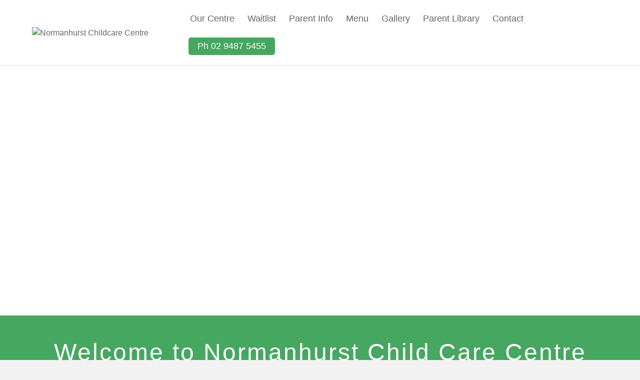

--- FILE ---
content_type: text/html; charset=UTF-8
request_url: https://normanhurstldc.nsw.edu.au/
body_size: 21227
content:
<!DOCTYPE html>
<html lang="en-AU">
<head>
<meta charset="UTF-8" />
<meta name='viewport' content='width=device-width, initial-scale=1.0' />
<meta http-equiv='X-UA-Compatible' content='IE=edge' />
<link rel="profile" href="https://gmpg.org/xfn/11" />
<meta name='robots' content='index, follow, max-image-preview:large, max-snippet:-1, max-video-preview:-1' />

	<!-- This site is optimized with the Yoast SEO plugin v26.8 - https://yoast.com/product/yoast-seo-wordpress/ -->
	<title>Normanhurst Child Care Centre And Preschool</title>
	<meta name="description" content="Welcome to Normanhurst Child Care Centre &amp; Preschool. We provide a safe and stimulating environment for children between 0-5 years." />
	<link rel="canonical" href="https://normanhurstldc.nsw.edu.au/" />
	<meta property="og:locale" content="en_US" />
	<meta property="og:type" content="website" />
	<meta property="og:title" content="Normanhurst Child Care Centre And Preschool" />
	<meta property="og:description" content="Welcome to Normanhurst Child Care Centre &amp; Preschool. We provide a safe and stimulating environment for children between 0-5 years." />
	<meta property="og:url" content="https://normanhurstldc.nsw.edu.au/" />
	<meta property="og:site_name" content="Normanhurst Childcare Centre" />
	<meta property="article:publisher" content="https://www.facebook.com/normanhurstldc" />
	<meta property="article:modified_time" content="2026-01-22T00:04:58+00:00" />
	<meta property="og:image" content="https://normanhurstldc.nsw.edu.au/wp-content/uploads/2020/07/Normanhurst-Child-Care-017-1280x854.jpg" />
	<meta name="twitter:card" content="summary_large_image" />
	<script type="application/ld+json" class="yoast-schema-graph">{"@context":"https://schema.org","@graph":[{"@type":"WebPage","@id":"https://normanhurstldc.nsw.edu.au/","url":"https://normanhurstldc.nsw.edu.au/","name":"Normanhurst Child Care Centre And Preschool","isPartOf":{"@id":"https://normanhurstldc.nsw.edu.au/#website"},"about":{"@id":"https://normanhurstldc.nsw.edu.au/#organization"},"primaryImageOfPage":{"@id":"https://normanhurstldc.nsw.edu.au/#primaryimage"},"image":{"@id":"https://normanhurstldc.nsw.edu.au/#primaryimage"},"thumbnailUrl":"https://normanhurstldc.nsw.edu.au/wp-content/uploads/2020/07/Normanhurst-Child-Care-017-1280x854.jpg","datePublished":"2020-06-01T18:13:59+00:00","dateModified":"2026-01-22T00:04:58+00:00","description":"Welcome to Normanhurst Child Care Centre & Preschool. We provide a safe and stimulating environment for children between 0-5 years.","breadcrumb":{"@id":"https://normanhurstldc.nsw.edu.au/#breadcrumb"},"inLanguage":"en-AU","potentialAction":[{"@type":"ReadAction","target":["https://normanhurstldc.nsw.edu.au/"]}]},{"@type":"ImageObject","inLanguage":"en-AU","@id":"https://normanhurstldc.nsw.edu.au/#primaryimage","url":"https://normanhurstldc.nsw.edu.au/wp-content/uploads/2020/07/Normanhurst-Child-Care-017.jpg","contentUrl":"https://normanhurstldc.nsw.edu.au/wp-content/uploads/2020/07/Normanhurst-Child-Care-017.jpg","width":1600,"height":1067,"caption":"Normanhurst Childcare"},{"@type":"BreadcrumbList","@id":"https://normanhurstldc.nsw.edu.au/#breadcrumb","itemListElement":[{"@type":"ListItem","position":1,"name":"Home"}]},{"@type":"WebSite","@id":"https://normanhurstldc.nsw.edu.au/#website","url":"https://normanhurstldc.nsw.edu.au/","name":"Normanhurst Child Care Centre","description":"Day Care Early Learning Centre","publisher":{"@id":"https://normanhurstldc.nsw.edu.au/#organization"},"potentialAction":[{"@type":"SearchAction","target":{"@type":"EntryPoint","urlTemplate":"https://normanhurstldc.nsw.edu.au/?s={search_term_string}"},"query-input":{"@type":"PropertyValueSpecification","valueRequired":true,"valueName":"search_term_string"}}],"inLanguage":"en-AU"},{"@type":"Organization","@id":"https://normanhurstldc.nsw.edu.au/#organization","name":"Normanhurst Childcare Centre","url":"https://normanhurstldc.nsw.edu.au/","logo":{"@type":"ImageObject","inLanguage":"en-AU","@id":"https://normanhurstldc.nsw.edu.au/#/schema/logo/image/","url":"https://normanhurstldc.nsw.edu.au/wp-content/uploads/2020/07/favicon.jpg","contentUrl":"https://normanhurstldc.nsw.edu.au/wp-content/uploads/2020/07/favicon.jpg","width":512,"height":512,"caption":"Normanhurst Childcare Centre"},"image":{"@id":"https://normanhurstldc.nsw.edu.au/#/schema/logo/image/"},"sameAs":["https://www.facebook.com/normanhurstldc"]}]}</script>
	<!-- / Yoast SEO plugin. -->


<link rel='dns-prefetch' href='//www.googletagmanager.com' />
<link rel="alternate" type="application/rss+xml" title="Normanhurst Childcare Centre &raquo; Feed" href="https://normanhurstldc.nsw.edu.au/feed/" />
<link rel="alternate" type="application/rss+xml" title="Normanhurst Childcare Centre &raquo; Comments Feed" href="https://normanhurstldc.nsw.edu.au/comments/feed/" />
<link rel="alternate" title="oEmbed (JSON)" type="application/json+oembed" href="https://normanhurstldc.nsw.edu.au/wp-json/oembed/1.0/embed?url=https%3A%2F%2Fnormanhurstldc.nsw.edu.au%2F" />
<link rel="alternate" title="oEmbed (XML)" type="text/xml+oembed" href="https://normanhurstldc.nsw.edu.au/wp-json/oembed/1.0/embed?url=https%3A%2F%2Fnormanhurstldc.nsw.edu.au%2F&#038;format=xml" />
<link rel="preload" href="https://normanhurstldc.nsw.edu.au/wp-content/plugins/bb-plugin/fonts/fontawesome/5.15.4/webfonts/fa-solid-900.woff2" as="font" type="font/woff2" crossorigin="anonymous">
<style id='wp-img-auto-sizes-contain-inline-css'>
img:is([sizes=auto i],[sizes^="auto," i]){contain-intrinsic-size:3000px 1500px}
/*# sourceURL=wp-img-auto-sizes-contain-inline-css */
</style>
<style id="litespeed-ccss">ul{box-sizing:border-box}:root{--wp--preset--font-size--normal:16px;--wp--preset--font-size--huge:42px}body{--wp--preset--color--black:#000;--wp--preset--color--cyan-bluish-gray:#abb8c3;--wp--preset--color--white:#fff;--wp--preset--color--pale-pink:#f78da7;--wp--preset--color--vivid-red:#cf2e2e;--wp--preset--color--luminous-vivid-orange:#ff6900;--wp--preset--color--luminous-vivid-amber:#fcb900;--wp--preset--color--light-green-cyan:#7bdcb5;--wp--preset--color--vivid-green-cyan:#00d084;--wp--preset--color--pale-cyan-blue:#8ed1fc;--wp--preset--color--vivid-cyan-blue:#0693e3;--wp--preset--color--vivid-purple:#9b51e0;--wp--preset--gradient--vivid-cyan-blue-to-vivid-purple:linear-gradient(135deg,rgba(6,147,227,1) 0%,#9b51e0 100%);--wp--preset--gradient--light-green-cyan-to-vivid-green-cyan:linear-gradient(135deg,#7adcb4 0%,#00d082 100%);--wp--preset--gradient--luminous-vivid-amber-to-luminous-vivid-orange:linear-gradient(135deg,rgba(252,185,0,1) 0%,rgba(255,105,0,1) 100%);--wp--preset--gradient--luminous-vivid-orange-to-vivid-red:linear-gradient(135deg,rgba(255,105,0,1) 0%,#cf2e2e 100%);--wp--preset--gradient--very-light-gray-to-cyan-bluish-gray:linear-gradient(135deg,#eee 0%,#a9b8c3 100%);--wp--preset--gradient--cool-to-warm-spectrum:linear-gradient(135deg,#4aeadc 0%,#9778d1 20%,#cf2aba 40%,#ee2c82 60%,#fb6962 80%,#fef84c 100%);--wp--preset--gradient--blush-light-purple:linear-gradient(135deg,#ffceec 0%,#9896f0 100%);--wp--preset--gradient--blush-bordeaux:linear-gradient(135deg,#fecda5 0%,#fe2d2d 50%,#6b003e 100%);--wp--preset--gradient--luminous-dusk:linear-gradient(135deg,#ffcb70 0%,#c751c0 50%,#4158d0 100%);--wp--preset--gradient--pale-ocean:linear-gradient(135deg,#fff5cb 0%,#b6e3d4 50%,#33a7b5 100%);--wp--preset--gradient--electric-grass:linear-gradient(135deg,#caf880 0%,#71ce7e 100%);--wp--preset--gradient--midnight:linear-gradient(135deg,#020381 0%,#2874fc 100%);--wp--preset--duotone--dark-grayscale:url('#wp-duotone-dark-grayscale');--wp--preset--duotone--grayscale:url('#wp-duotone-grayscale');--wp--preset--duotone--purple-yellow:url('#wp-duotone-purple-yellow');--wp--preset--duotone--blue-red:url('#wp-duotone-blue-red');--wp--preset--duotone--midnight:url('#wp-duotone-midnight');--wp--preset--duotone--magenta-yellow:url('#wp-duotone-magenta-yellow');--wp--preset--duotone--purple-green:url('#wp-duotone-purple-green');--wp--preset--duotone--blue-orange:url('#wp-duotone-blue-orange');--wp--preset--font-size--small:13px;--wp--preset--font-size--medium:20px;--wp--preset--font-size--large:36px;--wp--preset--font-size--x-large:42px;--wp--preset--spacing--20:.44rem;--wp--preset--spacing--30:.67rem;--wp--preset--spacing--40:1rem;--wp--preset--spacing--50:1.5rem;--wp--preset--spacing--60:2.25rem;--wp--preset--spacing--70:3.38rem;--wp--preset--spacing--80:5.06rem}.fas{-moz-osx-font-smoothing:grayscale;-webkit-font-smoothing:antialiased;display:inline-block;font-style:normal;font-variant:normal;text-rendering:auto;line-height:1}.fa-chevron-up:before{content:"\f077"}.fa-plus:before{content:"\f067"}.sr-only{border:0;clip:rect(0,0,0,0);height:1px;margin:-1px;overflow:hidden;padding:0;position:absolute;width:1px}.fas{font-family:"Font Awesome 5 Free"}.fas{font-weight:900}.fl-builder-content *,.fl-builder-content *:before,.fl-builder-content *:after{-webkit-box-sizing:border-box;-moz-box-sizing:border-box;box-sizing:border-box}.fl-row:before,.fl-row:after,.fl-row-content:before,.fl-row-content:after,.fl-col-group:before,.fl-col-group:after,.fl-col:before,.fl-col:after,.fl-module:before,.fl-module:after,.fl-module-content:before,.fl-module-content:after{display:table;content:" "}.fl-row:after,.fl-row-content:after,.fl-col-group:after,.fl-col:after,.fl-module:after,.fl-module-content:after{clear:both}.fl-clearfix:before,.fl-clearfix:after{display:table;content:" "}.fl-clearfix:after{clear:both}.sr-only{position:absolute;width:1px;height:1px;padding:0;overflow:hidden;clip:rect(0,0,0,0);white-space:nowrap;border:0}.fl-row,.fl-row-content{margin-left:auto;margin-right:auto;min-width:0}.fl-row-content-wrap{position:relative}.fl-col{float:left;min-height:1px}.fl-row-fixed-width{max-width:1200px}.fl-row-content-wrap{margin-top:0;margin-right:0;margin-bottom:0;margin-left:0}.fl-row-content-wrap{padding-top:20px;padding-right:20px;padding-bottom:20px;padding-left:20px}.fl-col-content{margin-top:0;margin-right:0;margin-bottom:0;margin-left:0}.fl-col-content{padding-top:0;padding-right:0;padding-bottom:0;padding-left:0}.fl-module-content{margin-top:20px;margin-right:20px;margin-bottom:20px;margin-left:20px}@media (max-width:768px){.fl-row-content-wrap{background-attachment:scroll!important}.fl-col{clear:both;float:none;margin-left:auto;margin-right:auto;width:auto!important}.fl-row[data-node] .fl-row-content-wrap{margin:0;padding-left:0;padding-right:0}.fl-col[data-node] .fl-col-content{margin:0;padding-left:0;padding-right:0}}.fl-node-5ed5dc37e4434>.fl-row-content-wrap{border-style:none;border-width:0;background-clip:border-box;border-color:#27bbae;border-top-width:10px}.fl-node-5ed5dc37e4434>.fl-row-content-wrap{padding-top:0;padding-right:0;padding-bottom:0;padding-left:0}.fl-node-5ed5dcc2dca21{color:#fff}.fl-builder-content .fl-node-5ed5dcc2dca21 *:not(input):not(textarea):not(select):not(a):not(h1):not(h2):not(h3):not(h4):not(h5):not(h6):not(.fl-menu-mobile-toggle){color:inherit}.fl-builder-content .fl-node-5ed5dcc2dca21 h1{color:#fff}.fl-node-5ed5dcc2dca21>.fl-row-content-wrap{background-color:#46a760}.fl-node-5ed5dc37e7fdd{width:100%}.fl-node-5ed5dcc2e1337{width:100%}.fl-node-5ed5dc37e3cea .fl-slideshow-container{height:500px}.fl-node-5ed5dc37e3cea>.fl-module-content{margin-top:0;margin-right:0;margin-bottom:0;margin-left:0}.fl-node-5ed5dcf9053bb>.fl-module-content{margin-top:0;margin-bottom:0}.fl-tabs-label{padding:12px 18px}.fl-tabs-label.fl-tab-active{background:#fff;position:relative;z-index:1}.fl-tabs-panel-label{display:none}.fl-tabs-panel-label span{display:table-cell;width:100%}.fl-tabs-panel-content{display:none;padding:18px}.fl-tabs-panel-content p:last-child{margin-bottom:0;padding-bottom:0}.fl-tabs-horizontal .fl-tabs-label{float:left}.fl-tabs-horizontal .fl-tabs-label.fl-tab-active{border-width:1px;border-style:solid;border-bottom:none!important}.fl-tabs-horizontal .fl-tabs-label.fl-tab-active:after{content:'';background:inherit;display:block;width:100%;height:1px;position:absolute;bottom:-1px;left:0}@media (max-width:768px){.fl-tabs-label.fl-tab-active{position:static}.fl-tabs-panel-label{display:table;padding:10px 15px;width:100%}.fl-tabs-panel-content{padding:0 15px 15px}.fl-tabs-horizontal .fl-tabs-label{float:none}.fl-tabs-horizontal .fl-tabs-label.fl-tab-active{border:none;padding:10px 15px}}.fl-node-6053e4710c211 .fl-tabs-label.fl-tab-active{background-color:#fff}.fl-module-content a{text-decoration:none}.uabb-js-breakpoint{content:"default";display:none}@media screen and (max-width:992px){.uabb-js-breakpoint{content:"992"}}@media screen and (max-width:768px){.uabb-js-breakpoint{content:"768"}}.rplg *,.rplg *:before,.rplg *:after{box-sizing:inherit!important}.rplg a,.rplg div,.rplg span,.rplg button{margin:0;padding:0;border:0!important;font-size:100%!important;font:inherit!important;vertical-align:baseline!important}.rplg a{box-shadow:none!important}.rplg img{max-width:100%!important;height:auto!important}.rplg .rplg-trim{white-space:nowrap!important;overflow:hidden!important;text-overflow:ellipsis!important}.rplg .rplg-stars{display:inline-block!important}.rplg .rplg-stars svg{display:inline-block!important;width:18px!important;height:18px!important;margin:0 4px 0 0!important;vertical-align:middle!important}.rplg .rplg-row{-webkit-box-align:center!important;-webkit-align-items:center!important;-ms-flex-align:center!important;align-items:center!important;display:-webkit-box!important;display:-webkit-flex!important;display:-ms-flexbox!important;display:flex!important}.rplg .rplg-row.rplg-row-start{-webkit-box-align:start!important;-webkit-align-items:start!important;-ms-flex-align:start!important;align-items:start!important}.rplg-row .rplg-row-left{position:relative!important;-webkit-flex-basis:auto!important;-ms-flex-preferred-size:auto!important;flex-basis:auto!important;-webkit-flex-shrink:0!important;-ms-flex-negative:0!important;flex-shrink:0!important}.rplg-row .rplg-row-right{-webkit-box-flex:1!important;-webkit-flex-grow:1!important;-ms-flex-positive:1!important;flex-grow:1!important;overflow:hidden!important;text-align:left!important;line-height:24px!important}.rplg-links a{display:inline-block;font-size:14px!important;margin:0 10px 0 0!important;box-shadow:none!important;text-decoration:none!important}.rplg .rplg-review-avatar{display:block!important;width:56px!important;height:56px!important;font-style:italic!important;padding:0!important;margin:0 10px 0 0!important;border-radius:50%!important;vertical-align:middle!important;box-shadow:0 0 2px rgba(0,0,0,.12),0 2px 4px rgba(0,0,0,.24)!important}.rplg .rplg-review-name{display:block!important;font-size:100%!important;font-weight:700!important;color:#427fed!important;text-decoration:none!important;box-shadow:none!important}.rplg .rplg-review-text{color:#777!important;line-height:24px!important;font-size:14px!important}.rplg .rplg-review-time{display:block!important;color:#999!important;font-size:13px!important;text-shadow:1px 1px 0 #fff!important}.rplg .rplg-biz-rating.rplg-trim{overflow:visible!important}.rplg .rplg-biz-rating .rplg-biz-score{display:inline-block!important;color:#0caa41!important;font-size:18px!important;font-weight:600!important;margin:0 8px 0 0!important;vertical-align:middle!important}.rplg .rplg-biz-rating.rplg-biz-google .rplg-biz-score{color:#e7711b!important}.rplg .rplg-biz-based{display:block!important;color:#777!important;font-size:14px!important;text-align:left!important;text-shadow:1px 1px 0 #fff!important}.rplg .rplg-biz-based .rplg-biz-based-text{vertical-align:middle!important}.rplg .rplg-badge-fixed{position:fixed!important;right:30px!important;bottom:30px!important;max-width:none!important;z-index:2147482999!important}.rplg .rplg-badge2{display:inline-block;position:relative!important;text-align:left!important;border-radius:2px!important;margin:10px 10px 0 0!important;font-family:Helvetica Neue,Helvetica,Arial,sans-serif!important;box-shadow:0 2px 5px 0 rgba(0,0,0,.26)!important}.rplg-badge-fixed .rplg-badge2{display:none;margin:10px 10px 0 0!important}.rplg-badge2 .rplg-badge2-border{width:100%!important;height:6px!important;background:#4fce6a!important;border-radius:2px 2px 0 0!important}.rplg-badge2 .rplg-badge2-btn{display:flex!important;align-items:center!important;position:relative!important;padding:10px!important;z-index:999!important;color:#333!important;background:#fff!important;border-radius:0 0 2px 2px!important}.rplg-badge2 svg{vertical-align:middle!important}.rplg-badge2 .rplg-badge2-btn>svg{width:44px!important;height:44px!important}.rplg-badge2 .rplg-badge2-score{display:inline-block;font-size:14px!important;line-height:20px!important;margin:0 0 0 8px!important;vertical-align:middle!important}.rplg .rplg-badge2 .rplg-biz-rating>div{font-size:20px!important;font-weight:400!important}.rplg .rplg-form{position:fixed!important;bottom:0!important;right:0!important;height:100%!important;width:368px!important;z-index:2147483000!important}@media (max-width:460px){.rplg .rplg-form{width:100%!important}}.rplg-form .rplg-form-head{position:absolute!important;top:0!important;right:0!important;width:100%!important;height:80px!important;background:#fff!important;padding:10px 16px!important;overflow:hidden!important;box-shadow:0 1px 2px 0 rgba(0,0,0,.12)!important;z-index:2147483002!important;box-sizing:border-box!important}.rplg-form .rplg-form-head-inner{z-index:2147483000!important;position:absolute!important;left:20px!important;top:15px!important;width:100%!important;height:100%!important;padding:0 40px 0 0!important}.rplg-form .rplg-form-close{padding:0!important;outline:0!important;border:0!important;background:0 0!important;min-height:0!important;width:auto!important;float:right!important;font-size:32px!important;font-weight:500!important;line-height:.6!important;color:#999!important;-webkit-appearance:none!important}.rplg-form .rplg-form-body{position:absolute!important;top:0!important;right:0!important;bottom:0!important;width:100%!important;background:rgba(250,250,251,.98)!important;border-left:1px solid #dadee2!important;box-shadow:0 0 4px 1px rgba(0,0,0,.08)!important;z-index:2147483000!important}.rplg-form .rplg-form-content{position:absolute!important;top:0!important;right:0!important;bottom:0!important;width:100%!important;overflow-y:auto!important;z-index:2147483001!important;-webkit-transform:translateZ(0)!important}.rplg-form .rplg-form-content{top:80px!important;bottom:48px!important}.rplg-form .rplg-form-content-inner{position:relative!important;min-height:100%!important;margin:0 auto!important;padding:15px 0 15px 20px!important}.rplg-form .rplg-links{text-align:center!important}.rplg-form .rplg-links a{padding:2px 8px!important;background-color:#eee!important;border:1px solid #dedede!important;text-shadow:1px 1px 0 #f5f5f5!important}.rplg-form .rplg-form-footer{position:absolute!important;bottom:0!important;right:0!important;width:100%!important;height:48px!important;text-align:center!important;z-index:2147483002!important;background:#fff!important;box-shadow:0 -1px 2px 0 rgba(0,0,0,.06)!important;-moz-text-align-last:center!important;text-align-last:center!important}.rplg-form .rplg-form-footer img{padding:16px!important}.rplg-form .rplg-review-avatar{width:50px!important;height:50px!important;box-shadow:none!important}.rplg-form .rplg-review-name{font-size:14px!important}.rplg-form .rplg-form-review{margin-bottom:15px!important}button::-moz-focus-inner{padding:0;border:0}html{font-family:sans-serif;-ms-text-size-adjust:100%;-webkit-text-size-adjust:100%}body{margin:0}article,header,nav{display:block}a{background-color:transparent}strong{font-weight:700}h1{font-size:2em;margin:.67em 0}img{border:0}svg:not(:root){overflow:hidden}button{color:inherit;font:inherit;margin:0}button{overflow:visible}button{text-transform:none}button{-webkit-appearance:button}button::-moz-focus-inner{border:0;padding:0}*{-webkit-box-sizing:border-box;-moz-box-sizing:border-box;box-sizing:border-box}*:before,*:after{-webkit-box-sizing:border-box;-moz-box-sizing:border-box;box-sizing:border-box}html{font-size:10px}body{font-family:"Helvetica Neue",Helvetica,Arial,sans-serif;font-size:14px;line-height:1.42857143;color:#333;background-color:#fff}button{font-family:inherit;font-size:inherit;line-height:inherit}a{color:#337ab7;text-decoration:none}img{vertical-align:middle}.sr-only{position:absolute;width:1px;height:1px;padding:0;margin:-1px;overflow:hidden;clip:rect(0,0,0,0);border:0}h1,h2{font-family:inherit;font-weight:500;line-height:1.1;color:inherit}h1,h2{margin-top:20px;margin-bottom:10px}h1{font-size:36px}h2{font-size:30px}p{margin:0 0 10px}ul{margin-top:0;margin-bottom:10px}ul ul{margin-bottom:0}.container{padding-right:15px;padding-left:15px;margin-right:auto;margin-left:auto}@media (min-width:768px){.container{width:750px}}@media (min-width:992px){.container{width:970px}}@media (min-width:1200px){.container{width:1170px}}.row{margin-right:-15px;margin-left:-15px}.col-md-3,.col-md-4,.col-md-8,.col-md-9,.col-sm-12,.col-md-12{position:relative;min-height:1px;padding-right:15px;padding-left:15px}@media (min-width:768px){.col-sm-12{float:left}.col-sm-12{width:100%}}@media (min-width:992px){.col-md-3,.col-md-4,.col-md-8,.col-md-9,.col-md-12{float:left}.col-md-12{width:100%}.col-md-9{width:75%}.col-md-8{width:66.66666667%}.col-md-4{width:33.33333333%}.col-md-3{width:25%}}.nav{padding-left:0;margin-bottom:0;list-style:none}.nav>li{position:relative;display:block}.nav>li>a{position:relative;display:block;padding:10px 15px}.navbar{position:relative;min-height:50px;margin-bottom:20px;border:1px solid transparent}@media (min-width:768px){.navbar{border-radius:4px}}.navbar-collapse{padding-right:15px;padding-left:15px;overflow-x:visible;border-top:1px solid transparent;-webkit-box-shadow:inset 0 1px 0 rgba(255,255,255,.1);box-shadow:inset 0 1px 0 rgba(255,255,255,.1);-webkit-overflow-scrolling:touch}@media (min-width:768px){.navbar-collapse{width:auto;border-top:0;-webkit-box-shadow:none;box-shadow:none}.navbar-collapse.collapse{display:block!important;height:auto!important;padding-bottom:0;overflow:visible!important}}.navbar-toggle{position:relative;float:right;padding:9px 10px;margin-right:15px;margin-top:8px;margin-bottom:8px;background-color:transparent;background-image:none;border:1px solid transparent;border-radius:4px}@media (min-width:768px){.navbar-toggle{display:none}}.navbar-nav{margin:7.5px -15px}.navbar-nav>li>a{padding-top:10px;padding-bottom:10px;line-height:20px}@media (min-width:768px){.navbar-nav{float:left;margin:0}.navbar-nav>li{float:left}.navbar-nav>li>a{padding-top:15px;padding-bottom:15px}}@media (min-width:768px){.navbar-right{float:right!important;margin-right:-15px}}.navbar-default{background-color:#f8f8f8;border-color:#e7e7e7}.navbar-default .navbar-nav>li>a{color:#777}.navbar-default .navbar-toggle{border-color:#ddd}.navbar-default .navbar-collapse{border-color:#e7e7e7}.clearfix:before,.clearfix:after,.container:before,.container:after,.row:before,.row:after,.nav:before,.nav:after,.navbar:before,.navbar:after,.navbar-collapse:before,.navbar-collapse:after{display:table;content:" "}.clearfix:after,.container:after,.row:after,.nav:after,.navbar:after,.navbar-collapse:after{clear:both}body{background-color:#f2f2f2;color:#5b5b5b;font-family:"Helvetica",Verdana,Arial,sans-serif;font-size:16px;font-weight:400;line-height:1.45;font-style:normal;padding:0;word-wrap:break-word}h1,h2{color:#46a760;font-family:"olivier",Verdana,Arial,sans-serif;font-weight:400;line-height:1.4;text-transform:none;font-style:normal}h1{font-size:48px;line-height:1.4;letter-spacing:3px;color:#46a760;font-family:"olivier",Verdana,Arial,sans-serif;font-weight:400;font-style:normal;text-transform:none}h2{font-size:30px;line-height:1.4;letter-spacing:0px}a{color:#46a760}img{max-width:100%;height:auto}.fl-screen-reader-text{position:absolute;left:-10000px;top:auto;width:1px;height:1px;overflow:hidden}.container{padding-left:20px;padding-right:20px}.fl-page{position:relative;-moz-box-shadow:none;-webkit-box-shadow:none;box-shadow:none;margin:0 auto}.fl-page-header{border-color:#e6e6e6;background-color:#fff;color:#000}.fl-page-header *{color:#000}.fl-page-header a,.fl-page-header a *{color:#666}.fl-page-header .navbar-nav li>a{color:#666}.fl-page-header-container{padding-bottom:10px;padding-top:10px}.fl-page-header-logo{text-align:center}.fl-page-header-logo a{text-decoration:none}.fl-logo-img{max-width:100%}.fl-page-header-primary .fl-logo-img{height:auto!important}.fl-page-header-fixed .fl-logo-img{display:inherit}.fl-page-nav-wrap{padding-bottom:20px}.fl-page-nav{background:0 0;border:none;min-height:0;margin-bottom:0;-moz-border-radius:0;-webkit-border-radius:0;border-radius:0}.fl-page-nav .navbar-nav>li>a{padding:15px}.fl-page-nav .navbar-toggle{border:none;float:none;font-family:"Helvetica",Verdana,Arial,sans-serif;font-size:18px;font-weight:400;line-height:1.4;text-transform:none;margin:0;width:100%;-moz-border-radius:0;-webkit-border-radius:0;border-radius:0}.fl-page-nav .navbar-nav,.fl-page-nav .navbar-nav a{font-family:"Helvetica",Verdana,Arial,sans-serif;font-size:18px;font-weight:400;line-height:1.4;text-transform:none}.fl-full-width .fl-page-nav{margin:0 auto}.fl-page-nav-collapse{border:none;max-height:none;padding:0;-moz-box-shadow:none;-webkit-box-shadow:none;box-shadow:none}.fl-page-nav-collapse ul.navbar-nav{margin:0}.fl-page-nav-collapse ul.navbar-nav>li{border-bottom:1px solid #e6e6e6}.fl-page-nav-collapse ul.navbar-nav>li:last-child{border-bottom:none}.fl-page-nav ul.sub-menu{background-clip:padding-box;background-color:#fff;border-top:3px solid #a3d3b0;font-size:14px;float:none;left:-99999px;list-style:none;padding:10px 0;position:absolute;top:100%;width:240px;z-index:1000;-moz-box-shadow:0 1px 20px rgba(0,0,0,.15);-webkit-box-shadow:0 1px 20px rgba(0,0,0,.15);box-shadow:0 1px 20px rgba(0,0,0,.15)}.fl-page-nav ul.sub-menu li{border:none}.fl-page-nav ul.sub-menu li a{clear:none;color:#666;display:block;font-weight:400;line-height:20px;margin:0 10px;padding:10px 15px}.fl-page-nav ul.sub-menu li a:before{content:'';margin-right:0}.fl-page-nav ul li{position:relative}.fl-page-content{background-color:#fff}.fl-content{margin:20px 0}#fl-to-top{display:none;background-color:#ccc;background-color:rgba(0,0,0,.2);position:fixed;bottom:15px;right:15px;width:44px;height:42px;text-align:center;z-index:1003}#fl-to-top i{position:absolute;top:12px;left:14px;color:#fff;font-size:16px;line-height:16px}.fl-post{margin-bottom:40px}.fl-post:last-child{margin-bottom:0}button{background-color:#46a760;color:#000;font-size:16px;line-height:1.2;padding:6px 12px;font-weight:400;text-shadow:none;border:1px solid #347c47;-moz-box-shadow:none;-webkit-box-shadow:none;box-shadow:none;-moz-border-radius:4px;-webkit-border-radius:4px;border-radius:4px}.fl-builder .container.fl-content-full{margin:0;padding:0;width:auto;max-width:none}.fl-builder .container.fl-content-full>.row{margin:0}.fl-builder .container.fl-content-full .fl-content{margin:0;padding:0}@media (min-width:768px){.container{padding-left:40px;padding-right:40px;width:auto}.fl-page-nav{background:0 0}.fl-page-nav .navbar-nav li>a{padding:15px 13px;color:#5b5b5b}.fl-page-nav-wrap{border-bottom:1px solid #e6e6e6;border-top:1px solid #e6e6e6;padding:0;border-color:#e6e6e6;background-color:#fff;color:#000}.fl-page-nav-wrap *{color:#000}.fl-page-nav-wrap a{color:#666}.fl-page-nav-wrap .navbar-nav li>a{color:#666}.fl-page-nav-collapse ul.navbar-nav>li{border:none}.fl-page-nav-collapse ul.navbar-nav>li:first-child{border:none}.fl-page-header-container{position:relative}.fl-page-nav-col,.fl-page-nav,.fl-page-fixed-nav-wrap{position:inherit}.fl-content{margin:40px 0}}@media (min-width:992px){.container{padding-left:0;padding-right:0;width:900px}.fl-full-width .container{padding-left:40px;padding-right:40px;width:auto}.fl-page{-moz-box-shadow:none;-webkit-box-shadow:none;box-shadow:none;width:980px}.fl-full-width .fl-page{width:auto}.fl-content{margin:40px 0}}@media (min-width:1100px){.container{width:1280px;max-width:90%}.fl-full-width .container{padding-left:0;padding-right:0;width:1280px}}@media (max-width:767px){body:not(.fl-nav-mobile-offcanvas) .fl-page-nav-toggle-button.fl-page-nav-toggle-visible-mobile.fl-page-nav-right .fl-page-nav-collapse{width:100%}body:not(.fl-nav-mobile-offcanvas) .fl-page-nav-toggle-button.fl-page-nav-toggle-visible-mobile.fl-page-nav-right .fl-page-nav-collapse ul.navbar-nav{flex:0 0 100%}.fl-page-nav-toggle-button.fl-page-nav-toggle-visible-mobile.fl-page-nav-right .fl-page-nav-collapse ul.navbar-nav{float:none!important}.fl-page-nav-toggle-button.fl-page-nav-toggle-visible-mobile.fl-page-nav-right .fl-page-header-row .fl-page-header-logo{padding-bottom:10px}.fl-page-nav-toggle-button.fl-page-nav-toggle-visible-mobile.fl-page-nav-right .fl-page-header-logo-col,.fl-page-nav-toggle-button.fl-page-nav-toggle-visible-mobile.fl-page-nav-right .fl-page-nav-col{width:100%}.fl-page-nav-toggle-button.fl-page-nav-toggle-visible-mobile .fl-page-nav-collapse{border-top:1px solid #e6e6e6;padding-bottom:10px}.fl-page-nav-toggle-button.fl-page-nav-toggle-visible-mobile .fl-page-nav-collapse.collapse{display:none!important;visibility:hidden!important}.fl-page-nav-toggle-button.fl-page-nav-toggle-visible-mobile .fl-page-nav-collapse ul.navbar-nav{display:block;float:none}.fl-page-nav-toggle-button.fl-page-nav-toggle-visible-mobile .fl-page-nav-collapse ul.navbar-nav>li{border-color:#e6e6e6;border-bottom-style:solid;border-bottom-width:1px;display:block;float:none;position:relative}.fl-page-nav-toggle-button.fl-page-nav-toggle-visible-mobile .fl-page-nav-collapse ul.navbar-nav>li>a{color:#666;text-align:left}.fl-page-nav-toggle-button.fl-page-nav-toggle-visible-mobile .fl-page-nav-collapse ul.sub-menu li{border-color:#e6e6e6}.fl-page-nav-toggle-button.fl-page-nav-toggle-visible-mobile .fl-page-nav-collapse ul.sub-menu li a{color:#666}.fl-page-nav-toggle-button.fl-page-nav-toggle-visible-mobile .fl-page-nav ul.sub-menu{background-color:transparent;border:none;float:none;height:100%;list-style:none;overflow:hidden;padding:0;position:absolute;top:0;width:auto;-moz-box-shadow:none;-webkit-box-shadow:none;box-shadow:none}.fl-page-nav-toggle-button.fl-page-nav-toggle-visible-mobile .fl-page-nav ul.sub-menu li{border-top:1px solid #e6e6e6}.fl-page-nav-toggle-button.fl-page-nav-toggle-visible-mobile .fl-page-nav ul.sub-menu li a{clear:both;color:#666;display:block;font-weight:400;line-height:20px;margin:0;padding:15px}.fl-page-nav-toggle-button.fl-page-nav-toggle-visible-mobile .fl-page-nav ul.sub-menu li a:before{font-family:'Font Awesome 5 Free';content:'\f105';font-weight:900;margin-right:10px}.fl-page-nav-toggle-button.fl-page-nav-toggle-visible-mobile .fl-submenu-icon-wrap{visibility:hidden}.fl-page-nav-toggle-button.fl-page-nav-toggle-visible-mobile .fl-submenu-icon-wrap .fl-submenu-toggle-icon{position:absolute;padding:15px;top:0;right:0;bottom:0}.fl-page-nav-toggle-button.fl-page-nav-toggle-visible-mobile .fl-submenu-icon-wrap .fl-submenu-toggle-icon:after{font-family:'Font Awesome 5 Free';content:'\f107';font-weight:900;font-size:18px;float:right}.fl-page-nav-toggle-button.fl-page-nav-toggle-visible-mobile .fl-page-nav-wrap{border:0 none;margin:0;padding-bottom:20px}.fl-page-nav-toggle-button.fl-page-nav-toggle-visible-mobile .fl-page-nav .navbar-toggle{display:block;background:#e6e6e6;color:#666}.fl-page-nav-toggle-button.fl-page-nav-toggle-visible-mobile .fl-page-nav .navbar-toggle *{color:#666}.fl-page-nav-toggle-button.fl-page-nav-toggle-visible-mobile.fl-page-header-fixed .fl-page-nav-wrap{padding-top:20px}}.fl-page-nav-right.fl-page-header-fixed,.fl-page-header-fixed{display:none;left:auto;position:fixed!important;top:0;width:100%;z-index:100;border-color:#e6e6e6;background-color:#fff;color:#000;-moz-box-shadow:0 0 7px rgba(0,0,0,.1);-webkit-box-shadow:0 0 7px rgba(0,0,0,.1);box-shadow:0 0 7px rgba(0,0,0,.1)}.fl-page-nav-right.fl-page-header-fixed *,.fl-page-header-fixed *{color:#000}.fl-page-nav-right.fl-page-header-fixed a,.fl-page-header-fixed a,.fl-page-nav-right.fl-page-header-fixed a *,.fl-page-header-fixed a *{color:#666}.fl-page-nav-right.fl-page-header-fixed .navbar-nav li>a,.fl-page-header-fixed .navbar-nav li>a{color:#666}.fl-page-nav-right.fl-page-header-fixed .fl-page-header-container.container,.fl-page-header-fixed .fl-page-header-container.container{padding-bottom:8px;padding-top:8px}.fl-page-nav-right.fl-page-header-fixed .fl-logo-img,.fl-page-header-fixed .fl-logo-img{max-height:46px!important;width:auto!important}.fl-page-nav-right.fl-page-header-fixed .fl-page-nav-wrap .navbar-nav>li>a,.fl-page-header-fixed .fl-page-nav-wrap .navbar-nav>li>a{padding:10px 13px}.fl-page-nav-right.fl-page-header-fixed .fl-page-nav ul.sub-menu,.fl-page-header-fixed .fl-page-nav ul.sub-menu{background-color:#fff}@media (min-width:991px){.fl-page-header-fixed .fl-page-fixed-nav-wrap{padding-right:0}}.fl-page-nav-right .fl-page-header-container{padding-bottom:0}.fl-page-nav-right .fl-page-header-logo{padding-bottom:10px}.fl-page-nav-right .fl-page-nav-collapse{display:inline-flex!important;align-items:center;justify-content:flex-end}@media (min-width:768px){.fl-page-nav-right{text-align:center}.fl-page-nav-right .fl-page-header-container{padding-left:15px;padding-right:15px}.fl-page-nav-right .fl-page-header-logo{padding-left:40px;padding-right:40px}.fl-page-nav-right .fl-page-nav-wrap{margin-left:-15px;margin-right:-15px}.fl-page-nav-right .fl-page-nav ul.navbar-nav{float:none!important}.fl-page-nav-right .fl-page-nav ul.navbar-nav:last-child{margin-right:0}.fl-page-nav-right .fl-page-nav ul.navbar-nav>li{display:inline-block;float:none}.fl-page-nav-right .fl-page-nav ul.sub-menu{text-align:left}}@media (min-width:992px){.fl-page-nav-right{text-align:right}.fl-page-nav-right .fl-page-header-wrap{border-bottom:1px solid rgba(0,0,0,.13)}.fl-page-nav-right .fl-page-header-container{padding-bottom:10px}.fl-page-nav-right .fl-page-header-row{display:table;table-layout:fixed;width:100%;margin-left:0;margin-right:0}.fl-page-nav-right .fl-page-header-row>div{display:table-cell;float:none;vertical-align:middle}.fl-page-nav-right .fl-page-header-row .fl-page-header-logo-col{padding-left:0}.fl-page-nav-right .fl-page-header-row .fl-page-logo-wrap{padding-left:0}.fl-page-nav-right .fl-page-header-row .fl-page-nav-col{padding-right:0}.fl-page-nav-right .fl-page-header-logo{padding:0;text-align:left}.fl-page-nav-right .fl-page-nav-wrap{border-color:#e6e6e6;background-color:#fff;color:#000;background:0 0;border:none;margin-left:0;margin-right:0}.fl-page-nav-right .fl-page-nav-wrap *{color:#000}.fl-page-nav-right .fl-page-nav-wrap a{color:#666}.fl-page-nav-right .fl-page-nav-wrap .navbar-nav li>a{color:#666}.fl-page-nav-right .fl-page-nav{border:none;margin:0}.fl-page-nav-right .fl-page-nav ul.navbar-nav{float:right!important}.fl-page-nav-right .fl-page-nav ul.navbar-nav>li{display:block;float:left}}@media (min-width:1100px){.fl-page-nav-right .fl-page-header-container{padding-left:0;padding-right:0}}.fl-page-footer-widgets *{color:gray}.fl-page-footer-widgets a{color:#428bca}@media (max-width:991px){body{font-size:14px;line-height:1.45}h1{font-size:36px;line-height:1.4;letter-spacing:0px}h2{font-size:30px;line-height:1.4;letter-spacing:0px}.fl-page button{font-size:16px;line-height:1.2}}@media (max-width:767px){body{font-size:14px;line-height:1.45}h1{font-size:36px;line-height:1.4;letter-spacing:0px}h2{font-size:30px;line-height:1.4;letter-spacing:0px}.fl-page button{font-size:16px;line-height:1.2}}.fl-full-width .fl-page-header .container{width:100%}.fl-full-width .fl-page-header .row{margin:0}.fl-page-nav-right .fl-page-header-row{width:100%}@media (min-width:992px){.fl-page-header-primary .row>div:first-child{width:25%}.fl-page-header-primary .row>div:last-child{width:75%}}.fl-page-nav .navbar-nav>li.ss-nav-button{padding:10px}.fl-page-nav .navbar-nav>li.ss-nav-button>a{padding:5px 18px!important;color:#fff!important;border-radius:5px;background-color:#46a760}.fl-page-header-fixed .fl-page-nav .navbar-nav>li.ss-nav-button>a{position:relative;bottom:6px}</style><link rel="preload" data-asynced="1" data-optimized="2" as="style" onload="this.onload=null;this.rel='stylesheet'" href="https://normanhurstldc.nsw.edu.au/wp-content/litespeed/css/14400eede8c0f873a79606302b9a064c.css?ver=4ea06" /><script data-optimized="1" src="https://normanhurstldc.nsw.edu.au/wp-content/plugins/litespeed-cache/assets/js/css_async.min.js"></script>
<style id='wp-emoji-styles-inline-css'>

	img.wp-smiley, img.emoji {
		display: inline !important;
		border: none !important;
		box-shadow: none !important;
		height: 1em !important;
		width: 1em !important;
		margin: 0 0.07em !important;
		vertical-align: -0.1em !important;
		background: none !important;
		padding: 0 !important;
	}
/*# sourceURL=wp-emoji-styles-inline-css */
</style>

<style id='global-styles-inline-css'>
:root{--wp--preset--aspect-ratio--square: 1;--wp--preset--aspect-ratio--4-3: 4/3;--wp--preset--aspect-ratio--3-4: 3/4;--wp--preset--aspect-ratio--3-2: 3/2;--wp--preset--aspect-ratio--2-3: 2/3;--wp--preset--aspect-ratio--16-9: 16/9;--wp--preset--aspect-ratio--9-16: 9/16;--wp--preset--color--black: #000000;--wp--preset--color--cyan-bluish-gray: #abb8c3;--wp--preset--color--white: #ffffff;--wp--preset--color--pale-pink: #f78da7;--wp--preset--color--vivid-red: #cf2e2e;--wp--preset--color--luminous-vivid-orange: #ff6900;--wp--preset--color--luminous-vivid-amber: #fcb900;--wp--preset--color--light-green-cyan: #7bdcb5;--wp--preset--color--vivid-green-cyan: #00d084;--wp--preset--color--pale-cyan-blue: #8ed1fc;--wp--preset--color--vivid-cyan-blue: #0693e3;--wp--preset--color--vivid-purple: #9b51e0;--wp--preset--color--fl-heading-text: #46a760;--wp--preset--color--fl-body-bg: #f2f2f2;--wp--preset--color--fl-body-text: #5b5b5b;--wp--preset--color--fl-accent: #46a760;--wp--preset--color--fl-accent-hover: #4470b7;--wp--preset--color--fl-topbar-bg: #f8962c;--wp--preset--color--fl-topbar-text: #ffffff;--wp--preset--color--fl-topbar-link: #ffffff;--wp--preset--color--fl-topbar-hover: #dd3333;--wp--preset--color--fl-header-bg: #ffffff;--wp--preset--color--fl-header-text: #000000;--wp--preset--color--fl-header-link: #666666;--wp--preset--color--fl-header-hover: #46a760;--wp--preset--color--fl-nav-bg: #ffffff;--wp--preset--color--fl-nav-link: #46a760;--wp--preset--color--fl-nav-hover: #f8962c;--wp--preset--color--fl-content-bg: #ffffff;--wp--preset--color--fl-footer-widgets-bg: #ffffff;--wp--preset--color--fl-footer-widgets-text: #757575;--wp--preset--color--fl-footer-widgets-link: #2b7bb9;--wp--preset--color--fl-footer-widgets-hover: #2b7bb9;--wp--preset--color--fl-footer-bg: #46a760;--wp--preset--color--fl-footer-text: #ffffff;--wp--preset--color--fl-footer-link: #ffffff;--wp--preset--color--fl-footer-hover: #dd3333;--wp--preset--gradient--vivid-cyan-blue-to-vivid-purple: linear-gradient(135deg,rgb(6,147,227) 0%,rgb(155,81,224) 100%);--wp--preset--gradient--light-green-cyan-to-vivid-green-cyan: linear-gradient(135deg,rgb(122,220,180) 0%,rgb(0,208,130) 100%);--wp--preset--gradient--luminous-vivid-amber-to-luminous-vivid-orange: linear-gradient(135deg,rgb(252,185,0) 0%,rgb(255,105,0) 100%);--wp--preset--gradient--luminous-vivid-orange-to-vivid-red: linear-gradient(135deg,rgb(255,105,0) 0%,rgb(207,46,46) 100%);--wp--preset--gradient--very-light-gray-to-cyan-bluish-gray: linear-gradient(135deg,rgb(238,238,238) 0%,rgb(169,184,195) 100%);--wp--preset--gradient--cool-to-warm-spectrum: linear-gradient(135deg,rgb(74,234,220) 0%,rgb(151,120,209) 20%,rgb(207,42,186) 40%,rgb(238,44,130) 60%,rgb(251,105,98) 80%,rgb(254,248,76) 100%);--wp--preset--gradient--blush-light-purple: linear-gradient(135deg,rgb(255,206,236) 0%,rgb(152,150,240) 100%);--wp--preset--gradient--blush-bordeaux: linear-gradient(135deg,rgb(254,205,165) 0%,rgb(254,45,45) 50%,rgb(107,0,62) 100%);--wp--preset--gradient--luminous-dusk: linear-gradient(135deg,rgb(255,203,112) 0%,rgb(199,81,192) 50%,rgb(65,88,208) 100%);--wp--preset--gradient--pale-ocean: linear-gradient(135deg,rgb(255,245,203) 0%,rgb(182,227,212) 50%,rgb(51,167,181) 100%);--wp--preset--gradient--electric-grass: linear-gradient(135deg,rgb(202,248,128) 0%,rgb(113,206,126) 100%);--wp--preset--gradient--midnight: linear-gradient(135deg,rgb(2,3,129) 0%,rgb(40,116,252) 100%);--wp--preset--font-size--small: 13px;--wp--preset--font-size--medium: 20px;--wp--preset--font-size--large: 36px;--wp--preset--font-size--x-large: 42px;--wp--preset--font-family--olivier: olivier;--wp--preset--spacing--20: 0.44rem;--wp--preset--spacing--30: 0.67rem;--wp--preset--spacing--40: 1rem;--wp--preset--spacing--50: 1.5rem;--wp--preset--spacing--60: 2.25rem;--wp--preset--spacing--70: 3.38rem;--wp--preset--spacing--80: 5.06rem;--wp--preset--shadow--natural: 6px 6px 9px rgba(0, 0, 0, 0.2);--wp--preset--shadow--deep: 12px 12px 50px rgba(0, 0, 0, 0.4);--wp--preset--shadow--sharp: 6px 6px 0px rgba(0, 0, 0, 0.2);--wp--preset--shadow--outlined: 6px 6px 0px -3px rgb(255, 255, 255), 6px 6px rgb(0, 0, 0);--wp--preset--shadow--crisp: 6px 6px 0px rgb(0, 0, 0);}:where(body) { margin: 0; }.wp-site-blocks > .alignleft { float: left; margin-right: 2em; }.wp-site-blocks > .alignright { float: right; margin-left: 2em; }.wp-site-blocks > .aligncenter { justify-content: center; margin-left: auto; margin-right: auto; }:where(.is-layout-flex){gap: 0.5em;}:where(.is-layout-grid){gap: 0.5em;}.is-layout-flow > .alignleft{float: left;margin-inline-start: 0;margin-inline-end: 2em;}.is-layout-flow > .alignright{float: right;margin-inline-start: 2em;margin-inline-end: 0;}.is-layout-flow > .aligncenter{margin-left: auto !important;margin-right: auto !important;}.is-layout-constrained > .alignleft{float: left;margin-inline-start: 0;margin-inline-end: 2em;}.is-layout-constrained > .alignright{float: right;margin-inline-start: 2em;margin-inline-end: 0;}.is-layout-constrained > .aligncenter{margin-left: auto !important;margin-right: auto !important;}.is-layout-constrained > :where(:not(.alignleft):not(.alignright):not(.alignfull)){margin-left: auto !important;margin-right: auto !important;}body .is-layout-flex{display: flex;}.is-layout-flex{flex-wrap: wrap;align-items: center;}.is-layout-flex > :is(*, div){margin: 0;}body .is-layout-grid{display: grid;}.is-layout-grid > :is(*, div){margin: 0;}body{padding-top: 0px;padding-right: 0px;padding-bottom: 0px;padding-left: 0px;}a:where(:not(.wp-element-button)){text-decoration: underline;}:root :where(.wp-element-button, .wp-block-button__link){background-color: #32373c;border-width: 0;color: #fff;font-family: inherit;font-size: inherit;font-style: inherit;font-weight: inherit;letter-spacing: inherit;line-height: inherit;padding-top: calc(0.667em + 2px);padding-right: calc(1.333em + 2px);padding-bottom: calc(0.667em + 2px);padding-left: calc(1.333em + 2px);text-decoration: none;text-transform: inherit;}.has-black-color{color: var(--wp--preset--color--black) !important;}.has-cyan-bluish-gray-color{color: var(--wp--preset--color--cyan-bluish-gray) !important;}.has-white-color{color: var(--wp--preset--color--white) !important;}.has-pale-pink-color{color: var(--wp--preset--color--pale-pink) !important;}.has-vivid-red-color{color: var(--wp--preset--color--vivid-red) !important;}.has-luminous-vivid-orange-color{color: var(--wp--preset--color--luminous-vivid-orange) !important;}.has-luminous-vivid-amber-color{color: var(--wp--preset--color--luminous-vivid-amber) !important;}.has-light-green-cyan-color{color: var(--wp--preset--color--light-green-cyan) !important;}.has-vivid-green-cyan-color{color: var(--wp--preset--color--vivid-green-cyan) !important;}.has-pale-cyan-blue-color{color: var(--wp--preset--color--pale-cyan-blue) !important;}.has-vivid-cyan-blue-color{color: var(--wp--preset--color--vivid-cyan-blue) !important;}.has-vivid-purple-color{color: var(--wp--preset--color--vivid-purple) !important;}.has-fl-heading-text-color{color: var(--wp--preset--color--fl-heading-text) !important;}.has-fl-body-bg-color{color: var(--wp--preset--color--fl-body-bg) !important;}.has-fl-body-text-color{color: var(--wp--preset--color--fl-body-text) !important;}.has-fl-accent-color{color: var(--wp--preset--color--fl-accent) !important;}.has-fl-accent-hover-color{color: var(--wp--preset--color--fl-accent-hover) !important;}.has-fl-topbar-bg-color{color: var(--wp--preset--color--fl-topbar-bg) !important;}.has-fl-topbar-text-color{color: var(--wp--preset--color--fl-topbar-text) !important;}.has-fl-topbar-link-color{color: var(--wp--preset--color--fl-topbar-link) !important;}.has-fl-topbar-hover-color{color: var(--wp--preset--color--fl-topbar-hover) !important;}.has-fl-header-bg-color{color: var(--wp--preset--color--fl-header-bg) !important;}.has-fl-header-text-color{color: var(--wp--preset--color--fl-header-text) !important;}.has-fl-header-link-color{color: var(--wp--preset--color--fl-header-link) !important;}.has-fl-header-hover-color{color: var(--wp--preset--color--fl-header-hover) !important;}.has-fl-nav-bg-color{color: var(--wp--preset--color--fl-nav-bg) !important;}.has-fl-nav-link-color{color: var(--wp--preset--color--fl-nav-link) !important;}.has-fl-nav-hover-color{color: var(--wp--preset--color--fl-nav-hover) !important;}.has-fl-content-bg-color{color: var(--wp--preset--color--fl-content-bg) !important;}.has-fl-footer-widgets-bg-color{color: var(--wp--preset--color--fl-footer-widgets-bg) !important;}.has-fl-footer-widgets-text-color{color: var(--wp--preset--color--fl-footer-widgets-text) !important;}.has-fl-footer-widgets-link-color{color: var(--wp--preset--color--fl-footer-widgets-link) !important;}.has-fl-footer-widgets-hover-color{color: var(--wp--preset--color--fl-footer-widgets-hover) !important;}.has-fl-footer-bg-color{color: var(--wp--preset--color--fl-footer-bg) !important;}.has-fl-footer-text-color{color: var(--wp--preset--color--fl-footer-text) !important;}.has-fl-footer-link-color{color: var(--wp--preset--color--fl-footer-link) !important;}.has-fl-footer-hover-color{color: var(--wp--preset--color--fl-footer-hover) !important;}.has-black-background-color{background-color: var(--wp--preset--color--black) !important;}.has-cyan-bluish-gray-background-color{background-color: var(--wp--preset--color--cyan-bluish-gray) !important;}.has-white-background-color{background-color: var(--wp--preset--color--white) !important;}.has-pale-pink-background-color{background-color: var(--wp--preset--color--pale-pink) !important;}.has-vivid-red-background-color{background-color: var(--wp--preset--color--vivid-red) !important;}.has-luminous-vivid-orange-background-color{background-color: var(--wp--preset--color--luminous-vivid-orange) !important;}.has-luminous-vivid-amber-background-color{background-color: var(--wp--preset--color--luminous-vivid-amber) !important;}.has-light-green-cyan-background-color{background-color: var(--wp--preset--color--light-green-cyan) !important;}.has-vivid-green-cyan-background-color{background-color: var(--wp--preset--color--vivid-green-cyan) !important;}.has-pale-cyan-blue-background-color{background-color: var(--wp--preset--color--pale-cyan-blue) !important;}.has-vivid-cyan-blue-background-color{background-color: var(--wp--preset--color--vivid-cyan-blue) !important;}.has-vivid-purple-background-color{background-color: var(--wp--preset--color--vivid-purple) !important;}.has-fl-heading-text-background-color{background-color: var(--wp--preset--color--fl-heading-text) !important;}.has-fl-body-bg-background-color{background-color: var(--wp--preset--color--fl-body-bg) !important;}.has-fl-body-text-background-color{background-color: var(--wp--preset--color--fl-body-text) !important;}.has-fl-accent-background-color{background-color: var(--wp--preset--color--fl-accent) !important;}.has-fl-accent-hover-background-color{background-color: var(--wp--preset--color--fl-accent-hover) !important;}.has-fl-topbar-bg-background-color{background-color: var(--wp--preset--color--fl-topbar-bg) !important;}.has-fl-topbar-text-background-color{background-color: var(--wp--preset--color--fl-topbar-text) !important;}.has-fl-topbar-link-background-color{background-color: var(--wp--preset--color--fl-topbar-link) !important;}.has-fl-topbar-hover-background-color{background-color: var(--wp--preset--color--fl-topbar-hover) !important;}.has-fl-header-bg-background-color{background-color: var(--wp--preset--color--fl-header-bg) !important;}.has-fl-header-text-background-color{background-color: var(--wp--preset--color--fl-header-text) !important;}.has-fl-header-link-background-color{background-color: var(--wp--preset--color--fl-header-link) !important;}.has-fl-header-hover-background-color{background-color: var(--wp--preset--color--fl-header-hover) !important;}.has-fl-nav-bg-background-color{background-color: var(--wp--preset--color--fl-nav-bg) !important;}.has-fl-nav-link-background-color{background-color: var(--wp--preset--color--fl-nav-link) !important;}.has-fl-nav-hover-background-color{background-color: var(--wp--preset--color--fl-nav-hover) !important;}.has-fl-content-bg-background-color{background-color: var(--wp--preset--color--fl-content-bg) !important;}.has-fl-footer-widgets-bg-background-color{background-color: var(--wp--preset--color--fl-footer-widgets-bg) !important;}.has-fl-footer-widgets-text-background-color{background-color: var(--wp--preset--color--fl-footer-widgets-text) !important;}.has-fl-footer-widgets-link-background-color{background-color: var(--wp--preset--color--fl-footer-widgets-link) !important;}.has-fl-footer-widgets-hover-background-color{background-color: var(--wp--preset--color--fl-footer-widgets-hover) !important;}.has-fl-footer-bg-background-color{background-color: var(--wp--preset--color--fl-footer-bg) !important;}.has-fl-footer-text-background-color{background-color: var(--wp--preset--color--fl-footer-text) !important;}.has-fl-footer-link-background-color{background-color: var(--wp--preset--color--fl-footer-link) !important;}.has-fl-footer-hover-background-color{background-color: var(--wp--preset--color--fl-footer-hover) !important;}.has-black-border-color{border-color: var(--wp--preset--color--black) !important;}.has-cyan-bluish-gray-border-color{border-color: var(--wp--preset--color--cyan-bluish-gray) !important;}.has-white-border-color{border-color: var(--wp--preset--color--white) !important;}.has-pale-pink-border-color{border-color: var(--wp--preset--color--pale-pink) !important;}.has-vivid-red-border-color{border-color: var(--wp--preset--color--vivid-red) !important;}.has-luminous-vivid-orange-border-color{border-color: var(--wp--preset--color--luminous-vivid-orange) !important;}.has-luminous-vivid-amber-border-color{border-color: var(--wp--preset--color--luminous-vivid-amber) !important;}.has-light-green-cyan-border-color{border-color: var(--wp--preset--color--light-green-cyan) !important;}.has-vivid-green-cyan-border-color{border-color: var(--wp--preset--color--vivid-green-cyan) !important;}.has-pale-cyan-blue-border-color{border-color: var(--wp--preset--color--pale-cyan-blue) !important;}.has-vivid-cyan-blue-border-color{border-color: var(--wp--preset--color--vivid-cyan-blue) !important;}.has-vivid-purple-border-color{border-color: var(--wp--preset--color--vivid-purple) !important;}.has-fl-heading-text-border-color{border-color: var(--wp--preset--color--fl-heading-text) !important;}.has-fl-body-bg-border-color{border-color: var(--wp--preset--color--fl-body-bg) !important;}.has-fl-body-text-border-color{border-color: var(--wp--preset--color--fl-body-text) !important;}.has-fl-accent-border-color{border-color: var(--wp--preset--color--fl-accent) !important;}.has-fl-accent-hover-border-color{border-color: var(--wp--preset--color--fl-accent-hover) !important;}.has-fl-topbar-bg-border-color{border-color: var(--wp--preset--color--fl-topbar-bg) !important;}.has-fl-topbar-text-border-color{border-color: var(--wp--preset--color--fl-topbar-text) !important;}.has-fl-topbar-link-border-color{border-color: var(--wp--preset--color--fl-topbar-link) !important;}.has-fl-topbar-hover-border-color{border-color: var(--wp--preset--color--fl-topbar-hover) !important;}.has-fl-header-bg-border-color{border-color: var(--wp--preset--color--fl-header-bg) !important;}.has-fl-header-text-border-color{border-color: var(--wp--preset--color--fl-header-text) !important;}.has-fl-header-link-border-color{border-color: var(--wp--preset--color--fl-header-link) !important;}.has-fl-header-hover-border-color{border-color: var(--wp--preset--color--fl-header-hover) !important;}.has-fl-nav-bg-border-color{border-color: var(--wp--preset--color--fl-nav-bg) !important;}.has-fl-nav-link-border-color{border-color: var(--wp--preset--color--fl-nav-link) !important;}.has-fl-nav-hover-border-color{border-color: var(--wp--preset--color--fl-nav-hover) !important;}.has-fl-content-bg-border-color{border-color: var(--wp--preset--color--fl-content-bg) !important;}.has-fl-footer-widgets-bg-border-color{border-color: var(--wp--preset--color--fl-footer-widgets-bg) !important;}.has-fl-footer-widgets-text-border-color{border-color: var(--wp--preset--color--fl-footer-widgets-text) !important;}.has-fl-footer-widgets-link-border-color{border-color: var(--wp--preset--color--fl-footer-widgets-link) !important;}.has-fl-footer-widgets-hover-border-color{border-color: var(--wp--preset--color--fl-footer-widgets-hover) !important;}.has-fl-footer-bg-border-color{border-color: var(--wp--preset--color--fl-footer-bg) !important;}.has-fl-footer-text-border-color{border-color: var(--wp--preset--color--fl-footer-text) !important;}.has-fl-footer-link-border-color{border-color: var(--wp--preset--color--fl-footer-link) !important;}.has-fl-footer-hover-border-color{border-color: var(--wp--preset--color--fl-footer-hover) !important;}.has-vivid-cyan-blue-to-vivid-purple-gradient-background{background: var(--wp--preset--gradient--vivid-cyan-blue-to-vivid-purple) !important;}.has-light-green-cyan-to-vivid-green-cyan-gradient-background{background: var(--wp--preset--gradient--light-green-cyan-to-vivid-green-cyan) !important;}.has-luminous-vivid-amber-to-luminous-vivid-orange-gradient-background{background: var(--wp--preset--gradient--luminous-vivid-amber-to-luminous-vivid-orange) !important;}.has-luminous-vivid-orange-to-vivid-red-gradient-background{background: var(--wp--preset--gradient--luminous-vivid-orange-to-vivid-red) !important;}.has-very-light-gray-to-cyan-bluish-gray-gradient-background{background: var(--wp--preset--gradient--very-light-gray-to-cyan-bluish-gray) !important;}.has-cool-to-warm-spectrum-gradient-background{background: var(--wp--preset--gradient--cool-to-warm-spectrum) !important;}.has-blush-light-purple-gradient-background{background: var(--wp--preset--gradient--blush-light-purple) !important;}.has-blush-bordeaux-gradient-background{background: var(--wp--preset--gradient--blush-bordeaux) !important;}.has-luminous-dusk-gradient-background{background: var(--wp--preset--gradient--luminous-dusk) !important;}.has-pale-ocean-gradient-background{background: var(--wp--preset--gradient--pale-ocean) !important;}.has-electric-grass-gradient-background{background: var(--wp--preset--gradient--electric-grass) !important;}.has-midnight-gradient-background{background: var(--wp--preset--gradient--midnight) !important;}.has-small-font-size{font-size: var(--wp--preset--font-size--small) !important;}.has-medium-font-size{font-size: var(--wp--preset--font-size--medium) !important;}.has-large-font-size{font-size: var(--wp--preset--font-size--large) !important;}.has-x-large-font-size{font-size: var(--wp--preset--font-size--x-large) !important;}.has-olivier-font-family{font-family: var(--wp--preset--font-family--olivier) !important;}
/*# sourceURL=global-styles-inline-css */
</style>











<script id="jquery-core-js-extra">
var uabb = {"ajax_url":"https://normanhurstldc.nsw.edu.au/wp-admin/admin-ajax.php"};
//# sourceURL=jquery-core-js-extra
</script>
<script src="https://normanhurstldc.nsw.edu.au/wp-includes/js/jquery/jquery.min.js?ver=3.7.1" id="jquery-core-js"></script>
<script data-optimized="1" src="https://normanhurstldc.nsw.edu.au/wp-content/litespeed/js/446d0141733c40d7724e28828384f9c8.js?ver=f31f4" id="jquery-migrate-js"></script>

<!-- Google tag (gtag.js) snippet added by Site Kit -->
<!-- Google Analytics snippet added by Site Kit -->
<script src="https://www.googletagmanager.com/gtag/js?id=GT-KFH6XLB" id="google_gtagjs-js" async></script>
<script id="google_gtagjs-js-after">
window.dataLayer = window.dataLayer || [];function gtag(){dataLayer.push(arguments);}
gtag("set","linker",{"domains":["normanhurstldc.nsw.edu.au"]});
gtag("js", new Date());
gtag("set", "developer_id.dZTNiMT", true);
gtag("config", "GT-KFH6XLB");
//# sourceURL=google_gtagjs-js-after
</script>
<link rel="https://api.w.org/" href="https://normanhurstldc.nsw.edu.au/wp-json/" /><link rel="alternate" title="JSON" type="application/json" href="https://normanhurstldc.nsw.edu.au/wp-json/wp/v2/pages/9" /><meta name="generator" content="Site Kit by Google 1.170.0" /><style>.recentcomments a{display:inline !important;padding:0 !important;margin:0 !important;}</style><style class='wp-fonts-local'>
@font-face{font-family:olivier;font-style:normal;font-weight:400;font-display:fallback;src:url('https://normanhurstldc.nsw.edu.au/wp-content/uploads/useanyfont/200708071111olivier.woff2') format('woff2');}
</style>
<link rel="icon" href="https://normanhurstldc.nsw.edu.au/wp-content/uploads/2020/07/cropped-favicon-32x32.jpg" sizes="32x32" />
<link rel="icon" href="https://normanhurstldc.nsw.edu.au/wp-content/uploads/2020/07/cropped-favicon-192x192.jpg" sizes="192x192" />
<link rel="apple-touch-icon" href="https://normanhurstldc.nsw.edu.au/wp-content/uploads/2020/07/cropped-favicon-180x180.jpg" />
<meta name="msapplication-TileImage" content="https://normanhurstldc.nsw.edu.au/wp-content/uploads/2020/07/cropped-favicon-270x270.jpg" />
		<style id="wp-custom-css">
			.fl-full-width .fl-page-header .container {
	width: 100%;
}
.fl-full-width .fl-page-header .row {
	margin: 0;
}
.fl-page-nav-right .fl-page-header-row {
  width: 100%;
}


@media (min-width: 992px) {
  /* Adjust width for the logo column */
  .fl-page-header-primary .row > div:first-child {
    width: 25%;
  }
  /* Adjust width for the navigation menu column */
  .fl-page-header-primary .row > div:last-child {
    width: 75%;
  }
}

/* Give the link some padding and some color */
.fl-page-nav .navbar-nav > li.ss-nav-button {
  padding: 10px;
}
.fl-page-nav .navbar-nav > li.ss-nav-button > a {
  padding: 5px 18px !important;
  color: #ffffff !important;
  border-radius: 5px;
  background-color: #46a760
		;
}

/* Adjust the position for the fixed navigation menu */
.fl-page-header-fixed .fl-page-nav .navbar-nav > li.ss-nav-button > a {
  position: relative;
  bottom: 6px;
}

/* Give the button a hover & active state */
.fl-page-nav .navbar-nav > li.ss-nav-button > a:active,
.fl-page-nav .navbar-nav > li.ss-nav-button > a:hover {
  color: #ffffff !important;
  background-color: #4470b7
		
		;
}		</style>
		<meta name="google-site-verification" content="5BGC181aW4XE-Sdc-QTQICeGUZrlJAHAT_aiLLnoE_g" />
</head>
<body data-rsssl=1 class="home wp-singular page-template-default page page-id-9 wp-theme-bb-theme wp-child-theme-bb-theme-child fl-builder fl-builder-2-10-0-5 fl-theme-1-7-17-1 fl-no-js fl-framework-base fl-preset-default fl-full-width fl-scroll-to-top" itemscope="itemscope" itemtype="https://schema.org/WebPage">
<a aria-label="Skip to content" class="fl-screen-reader-text" href="#fl-main-content">Skip to content</a><div class="fl-page">
	<header class="fl-page-header fl-page-header-fixed fl-page-nav-right fl-page-nav-toggle-button fl-page-nav-toggle-visible-mobile"  role="banner">
	<div class="fl-page-header-wrap">
		<div class="fl-page-header-container container">
			<div class="fl-page-header-row row">
				<div class="col-sm-12 col-md-3 fl-page-logo-wrap">
					<div class="fl-page-header-logo">
						<a href="https://normanhurstldc.nsw.edu.au/"><img class="fl-logo-img" loading="false" data-no-lazy="1"   itemscope itemtype="https://schema.org/ImageObject" src="https://normanhurstldc.nsw.edu.au/wp-content/uploads/2020/06/normanhurst-childcare-1.jpg" data-retina="" title="" width="400" data-width="400" height="141" data-height="141" alt="Normanhurst Childcare Centre" /><meta itemprop="name" content="Normanhurst Childcare Centre" /></a>
					</div>
				</div>
				<div class="col-sm-12 col-md-9 fl-page-fixed-nav-wrap">
					<div class="fl-page-nav-wrap">
						<nav class="fl-page-nav fl-nav navbar navbar-default navbar-expand-md" aria-label="Header Menu" role="navigation">
							<button type="button" class="navbar-toggle navbar-toggler" data-toggle="collapse" data-target=".fl-page-nav-collapse">
								<span>Menu</span>
							</button>
							<div class="fl-page-nav-collapse collapse navbar-collapse">
								<ul id="menu-normanhurst" class="nav navbar-nav navbar-right menu fl-theme-menu"><li id="menu-item-450" class="menu-item menu-item-type-custom menu-item-object-custom menu-item-has-children menu-item-450 nav-item"><a href="#" class="nav-link">Our Centre</a><div class="fl-submenu-icon-wrap"><span class="fl-submenu-toggle-icon"></span></div>
<ul class="sub-menu">
	<li id="menu-item-99" class="menu-item menu-item-type-post_type menu-item-object-page menu-item-99 nav-item"><a href="https://normanhurstldc.nsw.edu.au/about-us/" class="nav-link">About Us</a></li>
	<li id="menu-item-673" class="menu-item menu-item-type-custom menu-item-object-custom menu-item-673 nav-item"><a target="_blank" href="https://eikoh.nsw.edu.au/documents-and-policies/" class="nav-link">Documents and Policies</a></li>
	<li id="menu-item-303" class="menu-item menu-item-type-post_type menu-item-object-page menu-item-303 nav-item"><a href="https://normanhurstldc.nsw.edu.au/philosophy/" class="nav-link">Our Philosophy</a></li>
	<li id="menu-item-138" class="menu-item menu-item-type-post_type menu-item-object-page menu-item-138 nav-item"><a href="https://normanhurstldc.nsw.edu.au/long-day-care-centre/" class="nav-link">Our Rooms</a></li>
	<li id="menu-item-449" class="menu-item menu-item-type-post_type menu-item-object-page menu-item-449 nav-item"><a href="https://normanhurstldc.nsw.edu.au/the-team-at-normanhurst-childcare-centre/" class="nav-link">Our Team</a></li>
</ul>
</li>
<li id="menu-item-178" class="menu-item menu-item-type-post_type menu-item-object-page menu-item-178 nav-item"><a href="https://normanhurstldc.nsw.edu.au/waitlist/" class="nav-link">Waitlist</a></li>
<li id="menu-item-110" class="menu-item menu-item-type-post_type menu-item-object-page menu-item-110 nav-item"><a href="https://normanhurstldc.nsw.edu.au/information-for-parents/" class="nav-link">Parent Info</a></li>
<li id="menu-item-391" class="menu-item menu-item-type-post_type menu-item-object-page menu-item-391 nav-item"><a href="https://normanhurstldc.nsw.edu.au/our-menu-normanhurst-childcare-centre/" class="nav-link">Menu</a></li>
<li id="menu-item-131" class="menu-item menu-item-type-post_type menu-item-object-page menu-item-131 nav-item"><a href="https://normanhurstldc.nsw.edu.au/photo-gallery/" class="nav-link">Gallery</a></li>
<li id="menu-item-379" class="menu-item menu-item-type-post_type menu-item-object-page menu-item-379 nav-item"><a href="https://normanhurstldc.nsw.edu.au/parent-library/" class="nav-link">Parent Library</a></li>
<li id="menu-item-98" class="menu-item menu-item-type-post_type menu-item-object-page menu-item-98 nav-item"><a href="https://normanhurstldc.nsw.edu.au/book-a-tour/" class="nav-link">Contact</a></li>
<li id="menu-item-28" class="ss-nav-button menu-item menu-item-type-custom menu-item-object-custom menu-item-28 nav-item"><a href="tel:0294875455" class="nav-link">Ph 02 9487 5455</a></li>
</ul>							</div>
						</nav>
					</div>
				</div>
			</div>
		</div>
	</div>
</header><!-- .fl-page-header-fixed -->
<header class="fl-page-header fl-page-header-primary fl-page-nav-right fl-page-nav-toggle-button fl-page-nav-toggle-visible-mobile" itemscope="itemscope" itemtype="https://schema.org/WPHeader"  role="banner">
	<div class="fl-page-header-wrap">
		<div class="fl-page-header-container container">
			<div class="fl-page-header-row row">
				<div class="col-sm-12 col-md-4 fl-page-header-logo-col">
					<div class="fl-page-header-logo" itemscope="itemscope" itemtype="https://schema.org/Organization">
						<a href="https://normanhurstldc.nsw.edu.au/" itemprop="url"><img class="fl-logo-img" loading="false" data-no-lazy="1"   itemscope itemtype="https://schema.org/ImageObject" src="https://normanhurstldc.nsw.edu.au/wp-content/uploads/2020/06/normanhurst-childcare-1.jpg" data-retina="" title="" width="400" data-width="400" height="141" data-height="141" alt="Normanhurst Childcare Centre" /><meta itemprop="name" content="Normanhurst Childcare Centre" /></a>
											</div>
				</div>
				<div class="col-sm-12 col-md-8 fl-page-nav-col">
					<div class="fl-page-nav-wrap">
						<nav class="fl-page-nav fl-nav navbar navbar-default navbar-expand-md" aria-label="Header Menu" itemscope="itemscope" itemtype="https://schema.org/SiteNavigationElement" role="navigation">
							<button type="button" class="navbar-toggle navbar-toggler" data-toggle="collapse" data-target=".fl-page-nav-collapse">
								<span>Menu</span>
							</button>
							<div class="fl-page-nav-collapse collapse navbar-collapse">
								<ul id="menu-normanhurst-1" class="nav navbar-nav navbar-right menu fl-theme-menu"><li class="menu-item menu-item-type-custom menu-item-object-custom menu-item-has-children menu-item-450 nav-item"><a href="#" class="nav-link">Our Centre</a><div class="fl-submenu-icon-wrap"><span class="fl-submenu-toggle-icon"></span></div>
<ul class="sub-menu">
	<li class="menu-item menu-item-type-post_type menu-item-object-page menu-item-99 nav-item"><a href="https://normanhurstldc.nsw.edu.au/about-us/" class="nav-link">About Us</a></li>
	<li class="menu-item menu-item-type-custom menu-item-object-custom menu-item-673 nav-item"><a target="_blank" href="https://eikoh.nsw.edu.au/documents-and-policies/" class="nav-link">Documents and Policies</a></li>
	<li class="menu-item menu-item-type-post_type menu-item-object-page menu-item-303 nav-item"><a href="https://normanhurstldc.nsw.edu.au/philosophy/" class="nav-link">Our Philosophy</a></li>
	<li class="menu-item menu-item-type-post_type menu-item-object-page menu-item-138 nav-item"><a href="https://normanhurstldc.nsw.edu.au/long-day-care-centre/" class="nav-link">Our Rooms</a></li>
	<li class="menu-item menu-item-type-post_type menu-item-object-page menu-item-449 nav-item"><a href="https://normanhurstldc.nsw.edu.au/the-team-at-normanhurst-childcare-centre/" class="nav-link">Our Team</a></li>
</ul>
</li>
<li class="menu-item menu-item-type-post_type menu-item-object-page menu-item-178 nav-item"><a href="https://normanhurstldc.nsw.edu.au/waitlist/" class="nav-link">Waitlist</a></li>
<li class="menu-item menu-item-type-post_type menu-item-object-page menu-item-110 nav-item"><a href="https://normanhurstldc.nsw.edu.au/information-for-parents/" class="nav-link">Parent Info</a></li>
<li class="menu-item menu-item-type-post_type menu-item-object-page menu-item-391 nav-item"><a href="https://normanhurstldc.nsw.edu.au/our-menu-normanhurst-childcare-centre/" class="nav-link">Menu</a></li>
<li class="menu-item menu-item-type-post_type menu-item-object-page menu-item-131 nav-item"><a href="https://normanhurstldc.nsw.edu.au/photo-gallery/" class="nav-link">Gallery</a></li>
<li class="menu-item menu-item-type-post_type menu-item-object-page menu-item-379 nav-item"><a href="https://normanhurstldc.nsw.edu.au/parent-library/" class="nav-link">Parent Library</a></li>
<li class="menu-item menu-item-type-post_type menu-item-object-page menu-item-98 nav-item"><a href="https://normanhurstldc.nsw.edu.au/book-a-tour/" class="nav-link">Contact</a></li>
<li class="ss-nav-button menu-item menu-item-type-custom menu-item-object-custom menu-item-28 nav-item"><a href="tel:0294875455" class="nav-link">Ph 02 9487 5455</a></li>
</ul>							</div>
						</nav>
					</div>
				</div>
			</div>
		</div>
	</div>
</header><!-- .fl-page-header -->
	<div id="fl-main-content" class="fl-page-content" itemprop="mainContentOfPage" role="main">

		
<div class="fl-content-full container">
	<div class="row">
		<div class="fl-content col-md-12">
			<article class="fl-post post-9 page type-page status-publish hentry" id="fl-post-9" itemscope="itemscope" itemtype="https://schema.org/CreativeWork">

			<div class="fl-post-content clearfix" itemprop="text">
		<div class="fl-builder-content fl-builder-content-9 fl-builder-content-primary fl-builder-global-templates-locked" data-post-id="9"><div class="fl-row fl-row-full-width fl-row-bg-none fl-node-5ed5dc37e4434 fl-row-default-height fl-row-align-center" data-node="5ed5dc37e4434">
	<div class="fl-row-content-wrap">
								<div class="fl-row-content fl-row-full-width fl-node-content">
		
<div class="fl-col-group fl-node-5ed5dc37e7ee2" data-node="5ed5dc37e7ee2">
			<div class="fl-col fl-node-5ed5dc37e7fdd fl-col-bg-color" data-node="5ed5dc37e7fdd">
	<div class="fl-col-content fl-node-content"><div class="fl-module fl-module-slideshow fl-node-5ed5dc37e3cea" data-node="5ed5dc37e3cea" role="region" aria-label="Slideshow">
	<div class="fl-module-content fl-node-content">
		<div class="fl-slideshow-container"></div>
	</div>
</div>
</div>
</div>
	</div>
		</div>
	</div>
</div>
<div class="fl-row fl-row-full-width fl-row-bg-color fl-node-5ed5dcc2dca21 fl-row-default-height fl-row-align-center" data-node="5ed5dcc2dca21">
	<div class="fl-row-content-wrap">
								<div class="fl-row-content fl-row-fixed-width fl-node-content">
		
<div class="fl-col-group fl-node-5ed5dcc2e1256" data-node="5ed5dcc2e1256">
			<div class="fl-col fl-node-5ed5dcc2e1337 fl-col-bg-color" data-node="5ed5dcc2e1337">
	<div class="fl-col-content fl-node-content"><div class="fl-module fl-module-rich-text fl-node-5ed5dcf9053bb" data-node="5ed5dcf9053bb">
	<div class="fl-module-content fl-node-content">
		<div class="fl-rich-text">
	<h1 style="text-align: center;">Welcome to Normanhurst Child Care Centre</h1>
</div>
	</div>
</div>
</div>
</div>
	</div>
		</div>
	</div>
</div>
<div class="fl-row fl-row-full-width fl-row-bg-none fl-node-5ed5d1c6c4158 fl-row-default-height fl-row-align-center" data-node="5ed5d1c6c4158">
	<div class="fl-row-content-wrap">
								<div class="fl-row-content fl-row-fixed-width fl-node-content">
		
<div class="fl-col-group fl-node-5ed5d1c6c5f41" data-node="5ed5d1c6c5f41">
			<div class="fl-col fl-node-5ed5d1c6c602c fl-col-bg-color fl-col-small" data-node="5ed5d1c6c602c">
	<div class="fl-col-content fl-node-content"><div class="fl-module fl-module-rich-text fl-node-5ed5d1e6f091b" data-node="5ed5d1e6f091b">
	<div class="fl-module-content fl-node-content">
		<div class="fl-rich-text">
	<h2><strong>Welcome to Normanhurst Child Care Centre – Nurturing Young Minds Since 1997</strong></h2>
<p>At Normanhurst Child Care Centre, we provide a welcoming, safe, and stimulating environment where children from 0 to 6 years old can thrive as active learners. Established in 1997, our Child Care Subsidy approved Centre caters to up to 48 children and is committed to supporting each child’s journey through engaging, age-appropriate experiences and a well-rounded early learning program.</p>
<p>&nbsp;</p>
<h2><strong>Why Families Choose Normanhurst Child Care Centre</strong></h2>
<ul>
<li><strong>Three Specialised Classrooms for Tailored Learning</strong><br />
Our Centre features three dedicated classrooms: the <strong>Possum Room</strong> (0-2 years), <strong>Koala Room</strong> (2-3 years), and the <strong>Emu Room</strong> (3-6 years). Each room is run by experienced and qualified Early Childhood Educators who understand the importance of creating age-appropriate environments that foster growth and development.</li>
<li><strong>Experienced Leadership</strong><br />
Jacque, our Centre Director, has been an integral part of our team since 2006, bringing a wealth of knowledge and a caring presence to our Centre.  Jacque leads our team with dedication, ensuring that every child receives the highest quality care and education.</li>
<li><strong>Emergent Curriculum and Early Years Learning Framework</strong><br />
We embrace a play-based, Emergent Curriculum rooted in the Early Years Learning Framework, allowing children to explore their interests while building essential skills. Our programs are guided by each child’s individual interests, observations, and family input, promoting creativity, problem-solving, and independence.</li>
<li><strong>Family Centered Approach</strong><br />
At Normanhurst Child Care Centre, we prioritize family involvement, encouraging parents to actively participate in their child’s early education. We believe in building strong connections between the home and the Centre, ensuring that every child feels supported and valued.</li>
</ul>
</div>
	</div>
</div>
</div>
</div>
			<div class="fl-col fl-node-5ed5d1c6c6030 fl-col-bg-color" data-node="5ed5d1c6c6030">
	<div class="fl-col-content fl-node-content"><div class="fl-module fl-module-photo fl-node-5ed5de1c2080f" data-node="5ed5de1c2080f">
	<div class="fl-module-content fl-node-content">
		<div role="figure" class="fl-photo fl-photo-align-center" itemscope itemtype="https://schema.org/ImageObject">
	<div class="fl-photo-content fl-photo-img-jpg">
				<img fetchpriority="high" decoding="async" class="fl-photo-img wp-image-226 size-large" src="https://normanhurstldc.nsw.edu.au/wp-content/uploads/2020/07/Normanhurst-Child-Care-017-1280x854.jpg" alt="Normanhurst Childcare" height="854" width="1280" title="Normanhurst Child Care 017"  itemprop="image" srcset="https://normanhurstldc.nsw.edu.au/wp-content/uploads/2020/07/Normanhurst-Child-Care-017-1280x854.jpg 1280w, https://normanhurstldc.nsw.edu.au/wp-content/uploads/2020/07/Normanhurst-Child-Care-017-800x534.jpg 800w, https://normanhurstldc.nsw.edu.au/wp-content/uploads/2020/07/Normanhurst-Child-Care-017-300x200.jpg 300w, https://normanhurstldc.nsw.edu.au/wp-content/uploads/2020/07/Normanhurst-Child-Care-017-768x512.jpg 768w, https://normanhurstldc.nsw.edu.au/wp-content/uploads/2020/07/Normanhurst-Child-Care-017-1536x1024.jpg 1536w, https://normanhurstldc.nsw.edu.au/wp-content/uploads/2020/07/Normanhurst-Child-Care-017.jpg 1600w" sizes="(max-width: 1280px) 100vw, 1280px" />
					</div>
	</div>
	</div>
</div>
<div class="fl-module fl-module-rich-text fl-node-9k41rwe7ai3t" data-node="9k41rwe7ai3t">
	<div class="fl-module-content fl-node-content">
		<div class="fl-rich-text">
	</div>
	</div>
</div>
<div class="fl-module fl-module-photo fl-node-fi30q1dkz9lg" data-node="fi30q1dkz9lg">
	<div class="fl-module-content fl-node-content">
		<div role="figure" class="fl-photo fl-photo-align-center" itemscope itemtype="https://schema.org/ImageObject">
	<div class="fl-photo-content fl-photo-img-jpg">
				<img loading="lazy" decoding="async" class="fl-photo-img wp-image-219 size-full" src="https://normanhurstldc.nsw.edu.au/wp-content/uploads/2020/07/Normanhurst-Child-Care-010.jpg" alt="Koala Room" height="1067" width="1600" title="Normanhurst Child Care 010"  itemprop="image" srcset="https://normanhurstldc.nsw.edu.au/wp-content/uploads/2020/07/Normanhurst-Child-Care-010.jpg 1600w, https://normanhurstldc.nsw.edu.au/wp-content/uploads/2020/07/Normanhurst-Child-Care-010-800x534.jpg 800w, https://normanhurstldc.nsw.edu.au/wp-content/uploads/2020/07/Normanhurst-Child-Care-010-1280x854.jpg 1280w, https://normanhurstldc.nsw.edu.au/wp-content/uploads/2020/07/Normanhurst-Child-Care-010-300x200.jpg 300w, https://normanhurstldc.nsw.edu.au/wp-content/uploads/2020/07/Normanhurst-Child-Care-010-768x512.jpg 768w, https://normanhurstldc.nsw.edu.au/wp-content/uploads/2020/07/Normanhurst-Child-Care-010-1536x1024.jpg 1536w" sizes="auto, (max-width: 1600px) 100vw, 1600px" />
					</div>
	</div>
	</div>
</div>
</div>
</div>
	</div>

<div class="fl-col-group fl-node-ih98l74jbgod" data-node="ih98l74jbgod">
			<div class="fl-col fl-node-mh0lbyse4zcd fl-col-bg-color" data-node="mh0lbyse4zcd">
	<div class="fl-col-content fl-node-content"><div class="fl-module fl-module-rich-text fl-node-hagbjc5vyn7u" data-node="hagbjc5vyn7u">
	<div class="fl-module-content fl-node-content">
		<div class="fl-rich-text">
	<h2 style="text-align: center;"><strong>Visit Normanhurst Child Care Centre – See Our Difference</strong></h2>
<p style="text-align: center;">Choosing the right childcare environment is an important step in your child’s life. We invite you to schedule a visit to tour our Centre, meet Jacque and our dedicated educators, and explore how our programs and facilities can support your child’s growth and happiness. Contact us today to arrange your visit!</p>
</div>
	</div>
</div>
<div class="fl-module fl-module-button fl-node-uenhlgqsz79x" data-node="uenhlgqsz79x">
	<div class="fl-module-content fl-node-content">
		<div class="fl-button-wrap fl-button-width-auto fl-button-center fl-button-has-icon">
			<a href="https://normanhurstldc.nsw.edu.au/book-a-tour/"  target="_blank" rel="noopener"   class="fl-button"  rel="noopener" >
					<i class="fl-button-icon fl-button-icon-before ua-icon ua-icon-envelope" aria-hidden="true"></i>
						<span class="fl-button-text">Contact Us</span>
					</a>
</div>
	</div>
</div>
</div>
</div>
	</div>
		</div>
	</div>
</div>
<div class="fl-row fl-row-full-width fl-row-bg-none fl-node-6053e4710cece fl-row-default-height fl-row-align-center" data-node="6053e4710cece">
	<div class="fl-row-content-wrap">
								<div class="fl-row-content fl-row-fixed-width fl-node-content">
		
<div class="fl-col-group fl-node-6053e471245f6" data-node="6053e471245f6">
			<div class="fl-col fl-node-6054079ca6af0 fl-col-bg-color fl-col-small" data-node="6054079ca6af0">
	<div class="fl-col-content fl-node-content"><div class="fl-module fl-module-heading fl-node-60540881a2875" data-node="60540881a2875">
	<div class="fl-module-content fl-node-content">
		<h2 class="fl-heading">
		<a
		href="https://normanhurstldc.nsw.edu.au/wp-content/uploads/2021/03/Parent-Handbook-Normanhurst.pdf"
		title="Parent Handbook"
		target="_blank"
		 rel="noopener" 	>
		<span class="fl-heading-text">Parent Handbook</span>
		</a>
	</h2>
	</div>
</div>
<div class="fl-module fl-module-photo fl-node-6054079ca69c2" data-node="6054079ca69c2">
	<div class="fl-module-content fl-node-content">
		<div role="figure" class="fl-photo fl-photo-align-center" itemscope itemtype="https://schema.org/ImageObject">
	<div class="fl-photo-content fl-photo-img-jpg">
				<a href="https://eikoh.nsw.edu.au/wp-content/uploads/2023/09/Parent-Handbook-Normanhurst-2-1.pdf" target="_blank" rel="noopener"  itemprop="url">
				<img loading="lazy" decoding="async" class="fl-photo-img wp-image-330 size-thumbnail" src="https://normanhurstldc.nsw.edu.au/wp-content/uploads/2021/03/Handbook-Normanhurst-Child-Care-Centre-212x300.jpg.webp" alt="Handbook Normanhurst Child Care Centre" height="300" width="212" title="Handbook Normanhurst Child Care Centre"  itemprop="image" srcset="https://normanhurstldc.nsw.edu.au/wp-content/uploads/2021/03/Handbook-Normanhurst-Child-Care-Centre-212x300.jpg.webp 212w, https://normanhurstldc.nsw.edu.au/wp-content/uploads/2021/03/Handbook-Normanhurst-Child-Care-Centre-565x800.jpg.webp 565w, https://normanhurstldc.nsw.edu.au/wp-content/uploads/2021/03/Handbook-Normanhurst-Child-Care-Centre.jpg.webp 610w" sizes="auto, (max-width: 212px) 100vw, 212px" />
				</a>
					</div>
	</div>
	</div>
</div>
</div>
</div>
			<div class="fl-col fl-node-6053e471246ff fl-col-bg-color" data-node="6053e471246ff">
	<div class="fl-col-content fl-node-content"><div class="fl-module fl-module-heading fl-node-6053e811c89c0" data-node="6053e811c89c0">
	<div class="fl-module-content fl-node-content">
		<h2 class="fl-heading">
		<span class="fl-heading-text">Fees and Availability</span>
	</h2>
	</div>
</div>
<div class="fl-module fl-module-tabs fl-node-6053e4710c211" data-node="6053e4710c211">
	<div class="fl-module-content fl-node-content">
		
<div class="fl-tabs fl-tabs-horizontal fl-clearfix">

	<div class="fl-tabs-labels fl-clearfix" role="tablist">
												<a role="button" tabindex="0" class="fl-tabs-label fl-tab-active" id="fl-tabs-6053e4710c211-label-0" data-index="0" role="tab" aria-selected="true" aria-controls="fl-tabs-6053e4710c211-panel-0">
				0 - 2 Years				</a role=&quot;button&quot; tabindex=&quot;0&quot;>
																<a role="button" tabindex="0" class="fl-tabs-label" id="fl-tabs-6053e4710c211-label-1" data-index="1" role="tab" aria-selected="false" aria-controls="fl-tabs-6053e4710c211-panel-1">
				2 - 3 Years				</a role=&quot;button&quot; tabindex=&quot;0&quot;>
																<a role="button" tabindex="0" class="fl-tabs-label" id="fl-tabs-6053e4710c211-label-2" data-index="2" role="tab" aria-selected="false" aria-controls="fl-tabs-6053e4710c211-panel-2">
				3 - 6 Years				</a role=&quot;button&quot; tabindex=&quot;0&quot;>
								
	</div>

	<div class="fl-tabs-panels fl-clearfix">
						<div class="fl-tabs-panel">
					<div role="button" tabindex="0" class="fl-tabs-label fl-tabs-panel-label fl-tab-active" data-index="0" role="tab" aria-selected="true" aria-controls="fl-tabs-6053e4710c211-panel-0">
						<span>0 - 2 Years</span>
						<i class="fas"></i>
					</div role=&quot;button&quot; tabindex=&quot;0&quot;>
					<div class="fl-tabs-panel-content fl-clearfix fl-tab-active" id="fl-tabs-6053e4710c211-panel-0" data-index="0" role="tabpanel" aria-live="polite" aria-labelledby="fl-tabs-6053e4710c211-label-0">
						<h2 class="header2"><span style="color: #339966;">✅ Enrolments Open</span></h2>
<p><strong>Fees</strong><br />
7.00am to 6.00pm<br />
$185.00 a day per child</p>
<p><strong>Includes</strong>:<br />
Breakfast, Morning Tea, Lunch, Afternoon Tea, Education Programs, and Nappies</p>
<p><a href="https://normanhurstldc.nsw.edu.au/book-a-tour/" target="_blank" rel="noopener">Book at Tour</a></p>
					</div>
				</div>
								<div class="fl-tabs-panel">
					<div role="button" tabindex="0" class="fl-tabs-label fl-tabs-panel-label" data-index="1" role="tab" aria-selected="false" aria-controls="fl-tabs-6053e4710c211-panel-1">
						<span>2 - 3 Years</span>
						<i class="fas fa-plus"></i>
					</div role=&quot;button&quot; tabindex=&quot;0&quot;>
					<div class="fl-tabs-panel-content fl-clearfix" id="fl-tabs-6053e4710c211-panel-1" data-index="1" role="tabpanel" aria-live="polite" aria-labelledby="fl-tabs-6053e4710c211-label-1" aria-hidden="true">
						<h2 class="header2"><span style="color: #339966;">✅ </span><span style="color: #339966;">Enrolments Open</span></h2>
<p><strong>Fees</strong><br />
7.00am to 6.00pm<br />
$175.00 a day per child</p>
<p><strong>Includes</strong>:<br />
Breakfast, Morning Tea, Lunch, Afternoon Tea, Education Programs, and Nappies</p>
<p><strong><a href="https://normanhurstldc.nsw.edu.au/book-a-tour/" target="_blank" rel="noopener">Book a Tour</a></strong></p>
					</div>
				</div>
								<div class="fl-tabs-panel">
					<div role="button" tabindex="0" class="fl-tabs-label fl-tabs-panel-label" data-index="2" role="tab" aria-selected="false" aria-controls="fl-tabs-6053e4710c211-panel-2">
						<span>3 - 6 Years</span>
						<i class="fas fa-plus"></i>
					</div role=&quot;button&quot; tabindex=&quot;0&quot;>
					<div class="fl-tabs-panel-content fl-clearfix" id="fl-tabs-6053e4710c211-panel-2" data-index="2" role="tabpanel" aria-live="polite" aria-labelledby="fl-tabs-6053e4710c211-label-2" aria-hidden="true">
						<h2 class="header2"><span style="color: #339966;">✅ E</span><span style="color: #339966;">nrolments Open</span></h2>
<p><strong>Fees</strong><br />
7.00am to 6.00pm<br />
$164.00 a day per child</p>
<p><strong>Includes</strong>:<br />
Breakfast, Morning Tea, Lunch, Afternoon Tea, and Education Programs</p>
<p><a href="https://normanhurstldc.nsw.edu.au/book-a-tour/"><strong>Book a Tour</strong></a></p>
					</div>
				</div>
					</div>

</div>
	</div>
</div>
</div>
</div>
	</div>
		</div>
	</div>
</div>
<div class="fl-row fl-row-full-width fl-row-bg-none fl-node-vc09qz68p2xm fl-row-default-height fl-row-align-center" data-node="vc09qz68p2xm">
	<div class="fl-row-content-wrap">
								<div class="fl-row-content fl-row-fixed-width fl-node-content">
		
<div class="fl-col-group fl-node-klyxqn9m5zju" data-node="klyxqn9m5zju">
			<div class="fl-col fl-node-8ozr0igdtwm5 fl-col-bg-color" data-node="8ozr0igdtwm5">
	<div class="fl-col-content fl-node-content"><div class="fl-module fl-module-widget fl-node-eztwnl40yja2" data-node="eztwnl40yja2">
	<div class="fl-module-content fl-node-content">
		<div class="fl-widget">
</div>
	</div>
</div>
</div>
</div>
	</div>
		</div>
	</div>
</div>
<div class="fl-row fl-row-full-width fl-row-bg-none fl-node-60dabbbe9f977 fl-row-default-height fl-row-align-center" data-node="60dabbbe9f977">
	<div class="fl-row-content-wrap">
								<div class="fl-row-content fl-row-fixed-width fl-node-content">
		
<div class="fl-col-group fl-node-60dabbbe9fa74" data-node="60dabbbe9fa74">
			<div class="fl-col fl-node-60dabbbe9fa76 fl-col-bg-color" data-node="60dabbbe9fa76">
	<div class="fl-col-content fl-node-content"><div class="fl-module fl-module-heading fl-node-60dabbbe9fa77" data-node="60dabbbe9fa77">
	<div class="fl-module-content fl-node-content">
		<h2 class="fl-heading">
		<span class="fl-heading-text">Inclusion Support Program</span>
	</h2>
	</div>
</div>
<div class="fl-module fl-module-photo fl-node-60dabbdc7f548" data-node="60dabbdc7f548">
	<div class="fl-module-content fl-node-content">
		<div role="figure" class="fl-photo fl-photo-align-center" itemscope itemtype="https://schema.org/ImageObject">
	<div class="fl-photo-content fl-photo-img-jpg">
				<img loading="lazy" decoding="async" class="fl-photo-img wp-image-405 size-full" src="https://normanhurstldc.nsw.edu.au/wp-content/uploads/2021/06/NSW_IA_FINAL_3.jpg.webp" alt="NSW_IA" height="130" width="252" title="NSW_IA"  itemprop="image" />
					</div>
	</div>
	</div>
</div>
<div class="fl-module fl-module-rich-text fl-node-60dabbbe9fa7a" data-node="60dabbbe9fa7a">
	<div class="fl-module-content fl-node-content">
		<div class="fl-rich-text">
	<p>Normanhurst Child Care Centre receives support from the NSW/ACT Inclusion Agency. It is an initiative of the Inclusion Support Programme, funded by the Australian Government and managed by KU Children’s Services in partnership with Include Me and Gowrie NSW. The Inclusion Support Programme supports our educators with the inclusion of all children, including those with additional needs.</p>
</div>
	</div>
</div>
</div>
</div>
	</div>
		</div>
	</div>
</div>
<div class="fl-row fl-row-full-width fl-row-bg-none fl-node-60f7a1b4bdca0 fl-row-default-height fl-row-align-center" data-node="60f7a1b4bdca0">
	<div class="fl-row-content-wrap">
								<div class="fl-row-content fl-row-fixed-width fl-node-content">
		
<div class="fl-col-group fl-node-60f7a4e7e7576" data-node="60f7a4e7e7576">
			<div class="fl-col fl-node-60f7a4e7e7601 fl-col-bg-color" data-node="60f7a4e7e7601">
	<div class="fl-col-content fl-node-content"><div class="fl-module fl-module-heading fl-node-60f7a4e5192e4" data-node="60f7a4e5192e4">
	<div class="fl-module-content fl-node-content">
		<h2 class="fl-heading">
		<span class="fl-heading-text">We are a member of</span>
	</h2>
	</div>
</div>
</div>
</div>
	</div>

<div class="fl-col-group fl-node-60f7a1b530358" data-node="60f7a1b530358">
			<div class="fl-col fl-node-60f7a43e43bb8 fl-col-bg-color fl-col-small" data-node="60f7a43e43bb8">
	<div class="fl-col-content fl-node-content"><div class="fl-module fl-module-team fl-node-60f7a412d4eb2" data-node="60f7a412d4eb2">
	<div class="fl-module-content fl-node-content">
		
<div class="uabb-module-content uabb-team-wrap">
	<div class="uabb-team-member-wrap">
		<div class="uabb-team-image ">
		<div class="uabb-module-content uabb-imgicon-wrap">		
					<div class="uabb-image
		 uabb-image-crop-simple		" itemscope itemtype="https://schema.org/ImageObject">
			<div class="uabb-image-content">
				<img loading="lazy" decoding="async" width="300" height="170" class="uabb-photo-img wp-image-463 size-thumbnail" src="https://normanhurstldc.nsw.edu.au/wp-content/uploads/2021/07/page1-1200px-SunSmart_CMYK.pdf-300x170.jpg.webp" alt="Sun Smart logo" title="page1-1200px-SunSmart_CMYK.pdf" itemprop="image" srcset="https://normanhurstldc.nsw.edu.au/wp-content/uploads/2021/07/page1-1200px-SunSmart_CMYK.pdf-300x170.jpg.webp 300w, https://normanhurstldc.nsw.edu.au/wp-content/uploads/2021/07/page1-1200px-SunSmart_CMYK.pdf-800x454.jpg.webp 800w, https://normanhurstldc.nsw.edu.au/wp-content/uploads/2021/07/page1-1200px-SunSmart_CMYK.pdf-768x436.jpg.webp 768w, https://normanhurstldc.nsw.edu.au/wp-content/uploads/2021/07/page1-1200px-SunSmart_CMYK.pdf.jpg.webp 1200w" sizes="auto, (max-width: 300px) 100vw, 300px" />
			</div>
		</div>

		</div></a>		</div> 
				<div class="uabb-team-content">
							</div>
	</div>
</div>
	</div>
</div>
</div>
</div>
			<div class="fl-col fl-node-60f7a4384922f fl-col-bg-color fl-col-small" data-node="60f7a4384922f">
	<div class="fl-col-content fl-node-content"><div class="fl-module fl-module-team fl-node-60f7a4172d407" data-node="60f7a4172d407">
	<div class="fl-module-content fl-node-content">
		
<div class="uabb-module-content uabb-team-wrap">
	<div class="uabb-team-member-wrap">
		<div class="uabb-team-image ">
		<div class="uabb-module-content uabb-imgicon-wrap">		
					<div class="uabb-image
		 uabb-image-crop-simple		" itemscope itemtype="https://schema.org/ImageObject">
			<div class="uabb-image-content">
				<img loading="lazy" decoding="async" width="666" height="463" class="uabb-photo-img wp-image-464 size-full" src="https://normanhurstldc.nsw.edu.au/wp-content/uploads/2021/07/Meeting-PNG_3.png.webp" alt="Meeting National Quality Standard" title="Meeting PNG_3" itemprop="image" srcset="https://normanhurstldc.nsw.edu.au/wp-content/uploads/2021/07/Meeting-PNG_3.png.webp 666w, https://normanhurstldc.nsw.edu.au/wp-content/uploads/2021/07/Meeting-PNG_3-300x209.png.webp 300w" sizes="auto, (max-width: 666px) 100vw, 666px" />
			</div>
		</div>

		</div></a>		</div> 
				<div class="uabb-team-content">
							</div>
	</div>
</div>
	</div>
</div>
</div>
</div>
			<div class="fl-col fl-node-60f7a1b530442 fl-col-bg-color fl-col-small" data-node="60f7a1b530442">
	<div class="fl-col-content fl-node-content"><div class="fl-module fl-module-team fl-node-60f7a1b4bcf4a" data-node="60f7a1b4bcf4a">
	<div class="fl-module-content fl-node-content">
		
<div class="uabb-module-content uabb-team-wrap">
	<div class="uabb-team-member-wrap">
		<div class="uabb-team-image ">
		<div class="uabb-module-content uabb-imgicon-wrap">		
					<div class="uabb-image
		 uabb-image-crop-simple		" itemscope itemtype="https://schema.org/ImageObject">
			<div class="uabb-image-content">
				<img loading="lazy" decoding="async" width="200" height="200" class="uabb-photo-img wp-image-462 size-full" src="https://normanhurstldc.nsw.edu.au/wp-content/uploads/2021/07/1543198270454.jpg.webp" alt="ACA Logo" title="ACA Logo" itemprop="image"/>
			</div>
		</div>

		</div></a>		</div> 
				<div class="uabb-team-content">
							</div>
	</div>
</div>
	</div>
</div>
</div>
</div>
			<div class="fl-col fl-node-60f7a1f2aa476 fl-col-bg-color fl-col-small" data-node="60f7a1f2aa476">
	<div class="fl-col-content fl-node-content"><div class="fl-module fl-module-team fl-node-60f7a1eed2ce4" data-node="60f7a1eed2ce4">
	<div class="fl-module-content fl-node-content">
		
<div class="uabb-module-content uabb-team-wrap">
	<div class="uabb-team-member-wrap">
		<div class="uabb-team-image ">
		<div class="uabb-module-content uabb-imgicon-wrap">		
					<div class="uabb-image
		 uabb-image-crop-simple		" itemscope itemtype="https://schema.org/ImageObject">
			<div class="uabb-image-content">
				<img loading="lazy" decoding="async" width="598" height="600" class="uabb-photo-img wp-image-456 size-full" src="https://normanhurstldc.nsw.edu.au/wp-content/uploads/2021/07/COVID-Safe.png.webp" alt="Normanhurst Child Care Centre is COVID Safe" title="COVID Safe" itemprop="image" srcset="https://normanhurstldc.nsw.edu.au/wp-content/uploads/2021/07/COVID-Safe.png.webp 598w, https://normanhurstldc.nsw.edu.au/wp-content/uploads/2021/07/COVID-Safe-300x300.png.webp 300w" sizes="auto, (max-width: 598px) 100vw, 598px" />
			</div>
		</div>

		</div></a>		</div> 
				<div class="uabb-team-content">
							</div>
	</div>
</div>
	</div>
</div>
</div>
</div>
			<div class="fl-col fl-node-60f7a21732a5a fl-col-bg-color fl-col-small" data-node="60f7a21732a5a">
	<div class="fl-col-content fl-node-content"><div class="fl-module fl-module-team fl-node-60f7a2136bbd0" data-node="60f7a2136bbd0">
	<div class="fl-module-content fl-node-content">
		
<div class="uabb-module-content uabb-team-wrap">
	<div class="uabb-team-member-wrap">
		<div class="uabb-team-image ">
		<div class="uabb-module-content uabb-imgicon-wrap">		
					<div class="uabb-image
		 uabb-image-crop-simple		" itemscope itemtype="https://schema.org/ImageObject">
			<div class="uabb-image-content">
				<img loading="lazy" decoding="async" width="200" height="200" class="uabb-photo-img wp-image-459 size-full" src="https://normanhurstldc.nsw.edu.au/wp-content/uploads/2021/07/ECA.jpg" alt="Normanhurst Child Care Centre is part of Early Childhood Australia" title="ECA" itemprop="image"/>
			</div>
		</div>

		</div></a>		</div> 
				<div class="uabb-team-content">
							</div>
	</div>
</div>
	</div>
</div>
</div>
</div>
			<div class="fl-col fl-node-60f7a233272f1 fl-col-bg-color fl-col-small" data-node="60f7a233272f1">
	<div class="fl-col-content fl-node-content"><div class="fl-module fl-module-team fl-node-60f7a22f0b35d" data-node="60f7a22f0b35d">
	<div class="fl-module-content fl-node-content">
		
<div class="uabb-module-content uabb-team-wrap">
	<div class="uabb-team-member-wrap">
		<div class="uabb-team-image ">
		<div class="uabb-module-content uabb-imgicon-wrap">		
					<div class="uabb-image
		 uabb-image-crop-simple		" itemscope itemtype="https://schema.org/ImageObject">
			<div class="uabb-image-content">
				<img loading="lazy" decoding="async" width="492" height="435" class="uabb-photo-img wp-image-460 size-full" src="https://normanhurstldc.nsw.edu.au/wp-content/uploads/2021/07/cela-logo.png.webp" alt="CELA Logo" title="cela-logo" itemprop="image" srcset="https://normanhurstldc.nsw.edu.au/wp-content/uploads/2021/07/cela-logo.png.webp 492w, https://normanhurstldc.nsw.edu.au/wp-content/uploads/2021/07/cela-logo-300x265.png.webp 300w" sizes="auto, (max-width: 492px) 100vw, 492px" />
			</div>
		</div>

		</div></a>		</div> 
				<div class="uabb-team-content">
							</div>
	</div>
</div>
	</div>
</div>
</div>
</div>
			<div class="fl-col fl-node-60f7a2455b889 fl-col-bg-color fl-col-small" data-node="60f7a2455b889">
	<div class="fl-col-content fl-node-content"><div class="fl-module fl-module-team fl-node-60f7a24057c2a" data-node="60f7a24057c2a">
	<div class="fl-module-content fl-node-content">
		
<div class="uabb-module-content uabb-team-wrap">
	<div class="uabb-team-member-wrap">
		<div class="uabb-team-image ">
		<div class="uabb-module-content uabb-imgicon-wrap">		
					<div class="uabb-image
		 uabb-image-crop-simple		" itemscope itemtype="https://schema.org/ImageObject">
			<div class="uabb-image-content">
				<img decoding="async" class="uabb-photo-img wp-image-389 size-full" src="https://normanhurstldc.nsw.edu.au/wp-content/uploads/2021/06/mm-logo.svg" alt="mm-logo" title="mm-logo" itemprop="image"/>
			</div>
		</div>

		</div></a>		</div> 
				<div class="uabb-team-content">
							</div>
	</div>
</div>
	</div>
</div>
</div>
</div>
	</div>
		</div>
	</div>
</div>
<div class="fl-row fl-row-full-width fl-row-bg-color fl-node-5ed5df5b1c0c5 fl-row-default-height fl-row-align-center" data-node="5ed5df5b1c0c5">
	<div class="fl-row-content-wrap">
								<div class="fl-row-content fl-row-fixed-width fl-node-content">
		
<div class="fl-col-group fl-node-5ed5df5b21b06" data-node="5ed5df5b21b06">
			<div class="fl-col fl-node-5ed5df5b21c00 fl-col-bg-color" data-node="5ed5df5b21c00">
	<div class="fl-col-content fl-node-content"><div class="fl-module fl-module-cta fl-node-5ed5df5b1b933" data-node="5ed5df5b1b933">
	<div class="fl-module-content fl-node-content">
		<div class="fl-cta-wrap fl-cta-inline">
	<div class="fl-cta-text">
		<h3 class="fl-cta-title">Ready to find out more?</h3>
		<div class="fl-cta-text-content"><p>Call our team for more information</p>
</div>
	</div>
	<div class="fl-cta-button">
		<div  class="fl-button-wrap fl-button-width-full fl-button-has-icon">
			<a href="tel:0294875455"  target="_self"  class="fl-button" >
					<i class="fl-button-icon fl-button-icon-before fas fa-phone-square-alt" aria-hidden="true"></i>
						<span class="fl-button-text">Phone 02 9487 5455</span>
					</a>
	</div>
	</div>
</div>
	</div>
</div>
</div>
</div>
	</div>
		</div>
	</div>
</div>
<div class="fl-row fl-row-full-width fl-row-bg-none fl-node-5ed5e48d3be5f fl-row-default-height fl-row-align-center" data-node="5ed5e48d3be5f">
	<div class="fl-row-content-wrap">
								<div class="fl-row-content fl-row-full-width fl-node-content">
		
<div class="fl-col-group fl-node-5ed5e48d458d4 fl-col-group-equal-height fl-col-group-align-top" data-node="5ed5e48d458d4">
			<div class="fl-col fl-node-5ed5e48d459c3 fl-col-bg-color fl-col-small" data-node="5ed5e48d459c3">
	<div class="fl-col-content fl-node-content"><div class="fl-module fl-module-callout fl-node-5ed5e49e0cc51" data-node="5ed5e49e0cc51">
	<div class="fl-module-content fl-node-content">
		<div class="fl-callout fl-callout-has-photo fl-callout-photo-below-title">
		<div class="fl-callout-content">
		<h2 class="fl-callout-title"><a href="https://normanhurstldc.nsw.edu.au/long-day-care-centre/" target="_self"  class="fl-callout-title-link fl-callout-title-text"><span>Our Centre</span></a></h2><div class="fl-callout-photo"><div role="figure" class="fl-photo fl-photo-align-" itemscope itemtype="https://schema.org/ImageObject">
	<div class="fl-photo-content fl-photo-img-jpg">
				<a href="https://normanhurstldc.nsw.edu.au/long-day-care-centre/"  target="_self" itemprop="url">
				<img decoding="async" class="fl-photo-img wp-image-201 size-large" src="https://normanhurstldc.nsw.edu.au/wp-content/uploads/2020/07/Emu-Room-Normanhurst003-1280x854.jpg" alt="Emu Room" height="854" width="1280" title="Emu Room Normanhurst" loading="lazy" itemprop="image" srcset="https://normanhurstldc.nsw.edu.au/wp-content/uploads/2020/07/Emu-Room-Normanhurst003-1280x854.jpg 1280w, https://normanhurstldc.nsw.edu.au/wp-content/uploads/2020/07/Emu-Room-Normanhurst003-800x534.jpg 800w, https://normanhurstldc.nsw.edu.au/wp-content/uploads/2020/07/Emu-Room-Normanhurst003-300x200.jpg 300w, https://normanhurstldc.nsw.edu.au/wp-content/uploads/2020/07/Emu-Room-Normanhurst003-768x512.jpg 768w, https://normanhurstldc.nsw.edu.au/wp-content/uploads/2020/07/Emu-Room-Normanhurst003-1536x1024.jpg 1536w, https://normanhurstldc.nsw.edu.au/wp-content/uploads/2020/07/Emu-Room-Normanhurst003.jpg 1600w" sizes="auto, (max-width: 1280px) 100vw, 1280px" />
				</a>
					</div>
	</div>
</div><div class="fl-callout-text-wrap"><div class="fl-callout-text"><p>Normanhurst Child Care Centre is a 48 place centre which caters for children aged 0-5 years. We provide a varied program for all children based on the children’s interest, observations and family input.</p>
</div><div class="fl-callout-button"><div  class="fl-button-wrap fl-button-width-auto fl-button-center">
			<a href="https://normanhurstldc.nsw.edu.au/long-day-care-centre/"  target="_self"  class="fl-button" >
							<span class="fl-button-text">Read More >></span>
					</a>
	</div>
</div></div>	</div>
	</div>
	</div>
</div>
</div>
</div>
			<div class="fl-col fl-node-5ed5e48d459c7 fl-col-bg-color fl-col-small" data-node="5ed5e48d459c7">
	<div class="fl-col-content fl-node-content"><div class="fl-module fl-module-callout fl-node-5ed5e631d580b" data-node="5ed5e631d580b">
	<div class="fl-module-content fl-node-content">
		<div class="fl-callout fl-callout-has-photo fl-callout-photo-below-title">
		<div class="fl-callout-content">
		<h2 class="fl-callout-title"><a href="https://normanhurstldc.nsw.edu.au/about-us/" target="_self"  class="fl-callout-title-link fl-callout-title-text"><span>About Us</span></a></h2><div class="fl-callout-photo"><div role="figure" class="fl-photo fl-photo-align-" itemscope itemtype="https://schema.org/ImageObject">
	<div class="fl-photo-content fl-photo-img-jpg">
				<a href="https://normanhurstldc.nsw.edu.au/about-us/"  target="_self" itemprop="url">
				<img decoding="async" class="fl-photo-img wp-image-214 size-large" src="https://normanhurstldc.nsw.edu.au/wp-content/uploads/2020/07/Koala-Room-Normanhurst002-1280x854.jpg" alt="Koala Room" height="854" width="1280" title="Koala Room Normanhurst" loading="lazy" itemprop="image" srcset="https://normanhurstldc.nsw.edu.au/wp-content/uploads/2020/07/Koala-Room-Normanhurst002-1280x854.jpg 1280w, https://normanhurstldc.nsw.edu.au/wp-content/uploads/2020/07/Koala-Room-Normanhurst002-800x534.jpg 800w, https://normanhurstldc.nsw.edu.au/wp-content/uploads/2020/07/Koala-Room-Normanhurst002-300x200.jpg 300w, https://normanhurstldc.nsw.edu.au/wp-content/uploads/2020/07/Koala-Room-Normanhurst002-768x512.jpg 768w, https://normanhurstldc.nsw.edu.au/wp-content/uploads/2020/07/Koala-Room-Normanhurst002-1536x1024.jpg 1536w, https://normanhurstldc.nsw.edu.au/wp-content/uploads/2020/07/Koala-Room-Normanhurst002.jpg 1600w" sizes="auto, (max-width: 1280px) 100vw, 1280px" />
				</a>
					</div>
	</div>
</div><div class="fl-callout-text-wrap"><div class="fl-callout-text"><p>Normanhurst Child Care is dedicated to the highest quality developmental care and education possible for each child which is supported by a team of qualified and experienced early childhood professionals,</p>
</div><div class="fl-callout-button"><div  class="fl-button-wrap fl-button-width-auto fl-button-center">
			<a href="https://normanhurstldc.nsw.edu.au/about-us/"  target="_self"  class="fl-button" >
							<span class="fl-button-text">Read More >></span>
					</a>
	</div>
</div></div>	</div>
	</div>
	</div>
</div>
</div>
</div>
			<div class="fl-col fl-node-5ed5e48d459c9 fl-col-bg-color fl-col-small" data-node="5ed5e48d459c9">
	<div class="fl-col-content fl-node-content"><div class="fl-module fl-module-callout fl-node-5ed5e68b28633" data-node="5ed5e68b28633">
	<div class="fl-module-content fl-node-content">
		<div class="fl-callout fl-callout-has-photo fl-callout-photo-below-title">
		<div class="fl-callout-content">
		<h2 class="fl-callout-title"><a href="https://normanhurstldc.nsw.edu.au/information-for-parents/" target="_self"  class="fl-callout-title-link fl-callout-title-text"><span>Info For Parents</span></a></h2><div class="fl-callout-photo"><div role="figure" class="fl-photo fl-photo-align-" itemscope itemtype="https://schema.org/ImageObject">
	<div class="fl-photo-content fl-photo-img-jpg">
				<a href="https://normanhurstldc.nsw.edu.au/information-for-parents/"  target="_self" itemprop="url">
				<img decoding="async" class="fl-photo-img wp-image-227 size-large" src="https://normanhurstldc.nsw.edu.au/wp-content/uploads/2020/07/Normanhurst-Child-Care-018-1280x854.jpg" alt="Outdoor area" height="854" width="1280" title="Outdoor area" loading="lazy" itemprop="image" srcset="https://normanhurstldc.nsw.edu.au/wp-content/uploads/2020/07/Normanhurst-Child-Care-018-1280x854.jpg 1280w, https://normanhurstldc.nsw.edu.au/wp-content/uploads/2020/07/Normanhurst-Child-Care-018-800x534.jpg 800w, https://normanhurstldc.nsw.edu.au/wp-content/uploads/2020/07/Normanhurst-Child-Care-018-300x200.jpg 300w, https://normanhurstldc.nsw.edu.au/wp-content/uploads/2020/07/Normanhurst-Child-Care-018-768x512.jpg 768w, https://normanhurstldc.nsw.edu.au/wp-content/uploads/2020/07/Normanhurst-Child-Care-018-1536x1024.jpg 1536w, https://normanhurstldc.nsw.edu.au/wp-content/uploads/2020/07/Normanhurst-Child-Care-018.jpg 1600w" sizes="auto, (max-width: 1280px) 100vw, 1280px" />
				</a>
					</div>
	</div>
</div><div class="fl-callout-text-wrap"><div class="fl-callout-text"><p>Please visit this page to read Normanhurst Child Care Centre's information for parents. This includes existing parents, new enrolments as well as answers to other frequently asked questions.</p>
</div><div class="fl-callout-button"><div  class="fl-button-wrap fl-button-width-auto fl-button-center">
			<a href="https://normanhurstldc.nsw.edu.au/information-for-parents/"  target="_self"  class="fl-button" >
							<span class="fl-button-text">Read More >></span>
					</a>
	</div>
</div></div>	</div>
	</div>
	</div>
</div>
</div>
</div>
	</div>
		</div>
	</div>
</div>
<div class="fl-row fl-row-full-width fl-row-bg-none fl-node-5ee5685c6c30a fl-row-default-height fl-row-align-center" data-node="5ee5685c6c30a">
	<div class="fl-row-content-wrap">
								<div class="fl-row-content fl-row-fixed-width fl-node-content">
		
<div class="fl-col-group fl-node-5ee5685c5af92" data-node="5ee5685c5af92">
			<div class="fl-col fl-node-5ee5685c5af96 fl-col-bg-color fl-col-has-cols" data-node="5ee5685c5af96">
	<div class="fl-col-content fl-node-content">
<div class="fl-col-group fl-node-5ee5685c5af97 fl-col-group-nested fl-col-group-equal-height fl-col-group-align-top" data-node="5ee5685c5af97">
			<div class="fl-col fl-node-5ee5685c5af98 fl-col-bg-color fl-col-small" data-node="5ee5685c5af98">
	<div class="fl-col-content fl-node-content"><div class="fl-module fl-module-rich-text fl-node-5ee5685c5af9a" data-node="5ee5685c5af9a">
	<div class="fl-module-content fl-node-content">
		<div class="fl-rich-text">
	<p style="text-align: center;"><span style="font-family: olivier;"><span style="font-size: 48px;">Contact Us</span><br />
</span><span style="font-size: 22px;">Normanhurst Childcare Centre</span><br />
<span style="font-size: 22px;">66 Denman Parade</span><br />
<span style="font-size: 22px;">Normanhurst NSW  2076 </span></p>
<p style="text-align: center;"><span style="font-size: 22px;">Phone:  02 9487 5455</span></p>
<p><img loading="lazy" decoding="async" class=" wp-image-56 aligncenter" src="https://normanhurstldc.nsw.edu.au/wp-content/uploads/2020/06/normanhurst-childcare-1.jpg" alt="" width="284" height="100" srcset="https://normanhurstldc.nsw.edu.au/wp-content/uploads/2020/06/normanhurst-childcare-1.jpg 400w, https://normanhurstldc.nsw.edu.au/wp-content/uploads/2020/06/normanhurst-childcare-1-300x106.jpg 300w" sizes="auto, (max-width: 284px) 100vw, 284px" /></p>
</div>
	</div>
</div>
</div>
</div>
			<div class="fl-col fl-node-5ee5685c5af99 fl-col-bg-color" data-node="5ee5685c5af99">
	<div class="fl-col-content fl-node-content"><div class="fl-module fl-module-map fl-node-5ee5685c5af9b" data-node="5ee5685c5af9b">
	<div class="fl-module-content fl-node-content">
		<div class="fl-map">
	<iframe src="https://www.google.com/maps/embed/v1/place?q=Normanhurst+Child+Care+Centre+66+denman+parade&key=AIzaSyD09zQ9PNDNNy9TadMuzRV_UsPUoWKntt8" aria-hidden="true"></iframe></div>
	</div>
</div>
</div>
</div>
	</div>
</div>
</div>
	</div>
		</div>
	</div>
</div>
<div class="fl-row fl-row-full-width fl-row-bg-none fl-node-l8bzfrsquoxc fl-row-default-height fl-row-align-center" data-node="l8bzfrsquoxc">
	<div class="fl-row-content-wrap">
								<div class="fl-row-content fl-row-fixed-width fl-node-content">
		
<div class="fl-col-group fl-node-fdqmjuy72465" data-node="fdqmjuy72465">
			<div class="fl-col fl-node-6uivy47kzjsw fl-col-bg-color" data-node="6uivy47kzjsw">
	<div class="fl-col-content fl-node-content"><div class="fl-module fl-module-rich-text fl-node-af1oe279xg6l" data-node="af1oe279xg6l">
	<div class="fl-module-content fl-node-content">
		<div class="fl-rich-text">
	<p>Eikoh Seminar Australia, which comprises of West Ryde Long Day Care Centre, Normanhurst Child Care Centre, St Ives Chase Kindergarten and Roseville Kindergarten is committed to the effective implementation of our Child Safe Policy and the NSW Child Safe Standards, ensuring that the policy is appropriately reviewed and updated. As Early Childhood Education and Care services we are committed to ensuring that the children in our care are protected and their rights are respected and valued. Our aim is to ensure that all children feel safe, secure and supported within our learning environments and that educators are aware of their obligations and responsibilities in relation to child safety, ensuring that we provide a child safe environment for the children in which they are able to confidently express themselves and feel respected and listened to.</p>
</div>
	</div>
</div>
</div>
</div>
	</div>
		</div>
	</div>
</div>
</div><div class="uabb-js-breakpoint" style="display: none;"></div>	</div><!-- .fl-post-content -->
	
</article>

<!-- .fl-post -->
		</div>
	</div>
</div>


	</div><!-- .fl-page-content -->
		<footer class="fl-page-footer-wrap" itemscope="itemscope" itemtype="https://schema.org/WPFooter"  role="contentinfo">
		<div class="fl-page-footer-widgets">
	<div class="fl-page-footer-widgets-container container">
		<div class="fl-page-footer-widgets-row row">
		<div class="col-sm-12 col-md-12 fl-page-footer-widget-col fl-page-footer-widget-col-1"></div>		</div>
	</div>
</div><!-- .fl-page-footer-widgets -->
<div class="fl-page-footer">
	<div class="fl-page-footer-container container">
		<div class="fl-page-footer-row row">
			<div class="col-sm-6 col-md-6 text-left clearfix"><div class="fl-page-footer-text fl-page-footer-text-1">© 2023 Normanhurst Child Care Centre | <a href="https://eikoh.nsw.edu.au/documents-and-policies/" target="_blank">
Documents and Policies</a></div></div>			<div class="col-sm-6 col-md-6 text-right clearfix"><div class="fl-page-footer-text fl-page-footer-text-2"><a href="https://rosevillekindy.nsw.edu.au" target="_blank">
Roseville | </a>
<a href="https://stiveschase.nsw.edu.au" target="_blank">
St Ives Chase |</a>
<a href="https://westrydeldc.nsw.edu.au" target="_blank">
West Ryde </a></div></div>		</div>
	</div>
</div><!-- .fl-page-footer -->
	</footer>
		</div><!-- .fl-page -->
<script type="speculationrules">
{"prefetch":[{"source":"document","where":{"and":[{"href_matches":"/*"},{"not":{"href_matches":["/wp-*.php","/wp-admin/*","/wp-content/uploads/*","/wp-content/*","/wp-content/plugins/*","/wp-content/themes/bb-theme-child/*","/wp-content/themes/bb-theme/*","/*\\?(.+)"]}},{"not":{"selector_matches":"a[rel~=\"nofollow\"]"}},{"not":{"selector_matches":".no-prefetch, .no-prefetch a"}}]},"eagerness":"conservative"}]}
</script>
<a href="#" role="button" id="fl-to-top"><span class="sr-only">Scroll To Top</span><i class="fas fa-chevron-up" aria-hidden="true"></i></a><script data-optimized="1" src="https://normanhurstldc.nsw.edu.au/wp-content/litespeed/js/9a1430c67c432e666ea499ae230e1762.js?ver=07827" id="yui3-js"></script>
<script data-optimized="1" src="https://normanhurstldc.nsw.edu.au/wp-content/litespeed/js/ff07d225005d757fed97fb5df5f97c70.js?ver=2326f" id="fl-slideshow-js"></script>
<script data-optimized="1" src="https://normanhurstldc.nsw.edu.au/wp-content/litespeed/js/f81998d0437cc0f9a4045f031c4d971f.js?ver=9baee" id="fl-builder-layout-9-js"></script>
<script data-optimized="1" src="https://normanhurstldc.nsw.edu.au/wp-content/litespeed/js/cf5549331c9c4d44970c7bc7b4d10d0d.js?ver=80b32" id="jquery-throttle-js"></script>
<script data-optimized="1" src="https://normanhurstldc.nsw.edu.au/wp-content/litespeed/js/4fa8790922a1b8be09e9bfc31fa67c57.js?ver=3b49c" id="jquery-magnificpopup-js"></script>
<script id="fl-automator-js-extra">
var themeopts = {"medium_breakpoint":"992","mobile_breakpoint":"768","lightbox":"enabled","scrollTopPosition":"800"};
//# sourceURL=fl-automator-js-extra
</script>
<script data-optimized="1" src="https://normanhurstldc.nsw.edu.au/wp-content/litespeed/js/0e07074400e34b7ec9256127ef5ef0ff.js?ver=98e25" id="fl-automator-js"></script>
<script id="wp-emoji-settings" type="application/json">
{"baseUrl":"https://s.w.org/images/core/emoji/17.0.2/72x72/","ext":".png","svgUrl":"https://s.w.org/images/core/emoji/17.0.2/svg/","svgExt":".svg","source":{"concatemoji":"https://normanhurstldc.nsw.edu.au/wp-includes/js/wp-emoji-release.min.js?ver=b811cb49ee2f43d51960103c0c3354ee"}}
</script>
<script type="module">
/*! This file is auto-generated */
const a=JSON.parse(document.getElementById("wp-emoji-settings").textContent),o=(window._wpemojiSettings=a,"wpEmojiSettingsSupports"),s=["flag","emoji"];function i(e){try{var t={supportTests:e,timestamp:(new Date).valueOf()};sessionStorage.setItem(o,JSON.stringify(t))}catch(e){}}function c(e,t,n){e.clearRect(0,0,e.canvas.width,e.canvas.height),e.fillText(t,0,0);t=new Uint32Array(e.getImageData(0,0,e.canvas.width,e.canvas.height).data);e.clearRect(0,0,e.canvas.width,e.canvas.height),e.fillText(n,0,0);const a=new Uint32Array(e.getImageData(0,0,e.canvas.width,e.canvas.height).data);return t.every((e,t)=>e===a[t])}function p(e,t){e.clearRect(0,0,e.canvas.width,e.canvas.height),e.fillText(t,0,0);var n=e.getImageData(16,16,1,1);for(let e=0;e<n.data.length;e++)if(0!==n.data[e])return!1;return!0}function u(e,t,n,a){switch(t){case"flag":return n(e,"\ud83c\udff3\ufe0f\u200d\u26a7\ufe0f","\ud83c\udff3\ufe0f\u200b\u26a7\ufe0f")?!1:!n(e,"\ud83c\udde8\ud83c\uddf6","\ud83c\udde8\u200b\ud83c\uddf6")&&!n(e,"\ud83c\udff4\udb40\udc67\udb40\udc62\udb40\udc65\udb40\udc6e\udb40\udc67\udb40\udc7f","\ud83c\udff4\u200b\udb40\udc67\u200b\udb40\udc62\u200b\udb40\udc65\u200b\udb40\udc6e\u200b\udb40\udc67\u200b\udb40\udc7f");case"emoji":return!a(e,"\ud83e\u1fac8")}return!1}function f(e,t,n,a){let r;const o=(r="undefined"!=typeof WorkerGlobalScope&&self instanceof WorkerGlobalScope?new OffscreenCanvas(300,150):document.createElement("canvas")).getContext("2d",{willReadFrequently:!0}),s=(o.textBaseline="top",o.font="600 32px Arial",{});return e.forEach(e=>{s[e]=t(o,e,n,a)}),s}function r(e){var t=document.createElement("script");t.src=e,t.defer=!0,document.head.appendChild(t)}a.supports={everything:!0,everythingExceptFlag:!0},new Promise(t=>{let n=function(){try{var e=JSON.parse(sessionStorage.getItem(o));if("object"==typeof e&&"number"==typeof e.timestamp&&(new Date).valueOf()<e.timestamp+604800&&"object"==typeof e.supportTests)return e.supportTests}catch(e){}return null}();if(!n){if("undefined"!=typeof Worker&&"undefined"!=typeof OffscreenCanvas&&"undefined"!=typeof URL&&URL.createObjectURL&&"undefined"!=typeof Blob)try{var e="postMessage("+f.toString()+"("+[JSON.stringify(s),u.toString(),c.toString(),p.toString()].join(",")+"));",a=new Blob([e],{type:"text/javascript"});const r=new Worker(URL.createObjectURL(a),{name:"wpTestEmojiSupports"});return void(r.onmessage=e=>{i(n=e.data),r.terminate(),t(n)})}catch(e){}i(n=f(s,u,c,p))}t(n)}).then(e=>{for(const n in e)a.supports[n]=e[n],a.supports.everything=a.supports.everything&&a.supports[n],"flag"!==n&&(a.supports.everythingExceptFlag=a.supports.everythingExceptFlag&&a.supports[n]);var t;a.supports.everythingExceptFlag=a.supports.everythingExceptFlag&&!a.supports.flag,a.supports.everything||((t=a.source||{}).concatemoji?r(t.concatemoji):t.wpemoji&&t.twemoji&&(r(t.twemoji),r(t.wpemoji)))});
//# sourceURL=https://normanhurstldc.nsw.edu.au/wp-includes/js/wp-emoji-loader.min.js
</script>
</body>
</html>


<!-- Page cached by LiteSpeed Cache 7.7 on 2026-01-22 11:20:16 -->
<!-- QUIC.cloud CCSS loaded ✅ /ccss/3b185eca7a41c1bf9c97231cbf0c3b7b.css -->